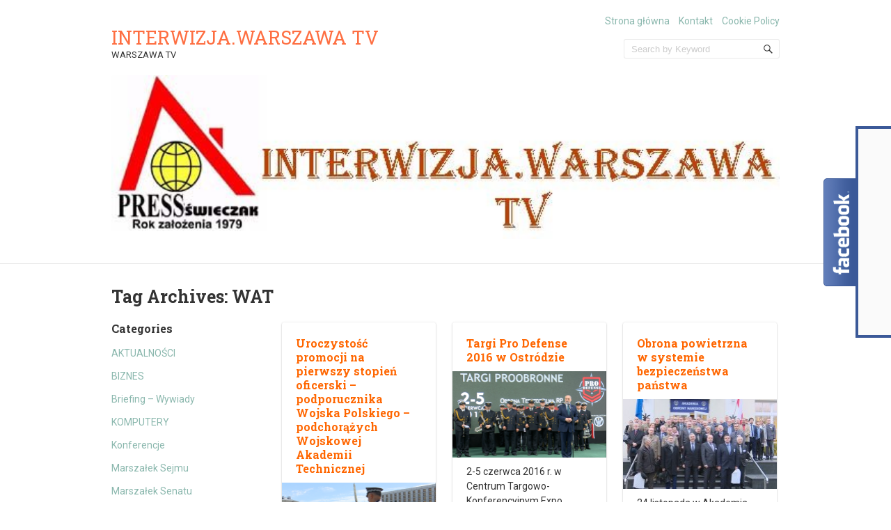

--- FILE ---
content_type: text/html; charset=UTF-8
request_url: http://press.warszawa.pl/tag/wat/
body_size: 26582
content:
<!doctype html>
<!--[if IE 6 ]>
<html lang="pl-PL"
	prefix="og: https://ogp.me/ns#"  class="no-js ie6"> <![endif]-->
<!--[if IE 7 ]>
<html lang="pl-PL"
	prefix="og: https://ogp.me/ns#"  class="no-js ie7"> <![endif]-->
<!--[if IE 8 ]>
<html lang="pl-PL"
	prefix="og: https://ogp.me/ns#"  class="no-js ie8"> <![endif]-->
<!--[if IE 9 ]>
<html lang="pl-PL"
	prefix="og: https://ogp.me/ns#"  class="no-js ie9"> <![endif]-->
<!--[if (gt IE 9)|!(IE)]><!-->
<html lang="pl-PL"
	prefix="og: https://ogp.me/ns#"  class="no-js"> <!--<![endif]-->
<head>
    <!-- Charset -->
    <meta charset="UTF-8">
    <!-- Mobile Specific Metas  -->
    <meta name="viewport" content="initial-scale=1.0, maximum-scale=1.0, user-scalable=0"/>
	    <!-- Pingback Url -->
    <link rel="pingback" href="http://press.warszawa.pl/xmlrpc.php">
	
		<!-- All in One SEO 4.1.4.5 -->
		<meta name="robots" content="max-image-preview:large" />
		<link rel="canonical" href="http://press.warszawa.pl/tag/wat/" />
		<script type="application/ld+json" class="aioseo-schema">
			{"@context":"https:\/\/schema.org","@graph":[{"@type":"WebSite","@id":"http:\/\/press.warszawa.pl\/#website","url":"http:\/\/press.warszawa.pl\/","name":"INTERWIZJA.WARSZAWA TV","description":"WARSZAWA TV","inLanguage":"pl-PL","publisher":{"@id":"http:\/\/press.warszawa.pl\/#organization"}},{"@type":"Organization","@id":"http:\/\/press.warszawa.pl\/#organization","name":"INTERWIZJA.WARSZAWA TV","url":"http:\/\/press.warszawa.pl\/"},{"@type":"BreadcrumbList","@id":"http:\/\/press.warszawa.pl\/tag\/wat\/#breadcrumblist","itemListElement":[{"@type":"ListItem","@id":"http:\/\/press.warszawa.pl\/#listItem","position":1,"item":{"@type":"WebPage","@id":"http:\/\/press.warszawa.pl\/","name":"Home","description":"WARSZAWA TV","url":"http:\/\/press.warszawa.pl\/"},"nextItem":"http:\/\/press.warszawa.pl\/tag\/wat\/#listItem"},{"@type":"ListItem","@id":"http:\/\/press.warszawa.pl\/tag\/wat\/#listItem","position":2,"item":{"@type":"WebPage","@id":"http:\/\/press.warszawa.pl\/tag\/wat\/","name":"WAT","url":"http:\/\/press.warszawa.pl\/tag\/wat\/"},"previousItem":"http:\/\/press.warszawa.pl\/#listItem"}]},{"@type":"CollectionPage","@id":"http:\/\/press.warszawa.pl\/tag\/wat\/#collectionpage","url":"http:\/\/press.warszawa.pl\/tag\/wat\/","name":"WAT | INTERWIZJA.WARSZAWA TV","inLanguage":"pl-PL","isPartOf":{"@id":"http:\/\/press.warszawa.pl\/#website"},"breadcrumb":{"@id":"http:\/\/press.warszawa.pl\/tag\/wat\/#breadcrumblist"}}]}
		</script>
		<!-- All in One SEO -->


	<!-- This site is optimized with the Yoast SEO plugin v17.5 - https://yoast.com/wordpress/plugins/seo/ -->
	<title>WAT | INTERWIZJA.WARSZAWA TV</title>
	<link rel="canonical" href="http://press.warszawa.pl/tag/wat/" />
	<meta property="og:locale" content="pl_PL" />
	<meta property="og:type" content="article" />
	<meta property="og:title" content="Archiwa: WAT - INTERWIZJA.WARSZAWA TV" />
	<meta property="og:url" content="http://press.warszawa.pl/tag/wat/" />
	<meta property="og:site_name" content="INTERWIZJA.WARSZAWA TV" />
	<meta name="twitter:card" content="summary" />
	<script type="application/ld+json" class="yoast-schema-graph">{"@context":"https://schema.org","@graph":[{"@type":"WebSite","@id":"https://press.warszawa.pl/#website","url":"https://press.warszawa.pl/","name":"INTERWIZJA.WARSZAWA TV","description":"WARSZAWA TV","potentialAction":[{"@type":"SearchAction","target":{"@type":"EntryPoint","urlTemplate":"https://press.warszawa.pl/?s={search_term_string}"},"query-input":"required name=search_term_string"}],"inLanguage":"pl-PL"},{"@type":"CollectionPage","@id":"http://press.warszawa.pl/tag/wat/#webpage","url":"http://press.warszawa.pl/tag/wat/","name":"Archiwa: WAT - INTERWIZJA.WARSZAWA TV","isPartOf":{"@id":"https://press.warszawa.pl/#website"},"breadcrumb":{"@id":"http://press.warszawa.pl/tag/wat/#breadcrumb"},"inLanguage":"pl-PL","potentialAction":[{"@type":"ReadAction","target":["http://press.warszawa.pl/tag/wat/"]}]},{"@type":"BreadcrumbList","@id":"http://press.warszawa.pl/tag/wat/#breadcrumb","itemListElement":[{"@type":"ListItem","position":1,"name":"Strona g\u0142\u00f3wna","item":"https://press.warszawa.pl/"},{"@type":"ListItem","position":2,"name":"WAT"}]}]}</script>
	<!-- / Yoast SEO plugin. -->


<link rel='dns-prefetch' href='//platform-api.sharethis.com' />
<link rel='dns-prefetch' href='//fonts.googleapis.com' />
<link rel='dns-prefetch' href='//s.w.org' />
<link rel="alternate" type="application/rss+xml" title="INTERWIZJA.WARSZAWA TV &raquo; Kanał z wpisami" href="http://press.warszawa.pl/feed/" />
<link rel="alternate" type="application/rss+xml" title="INTERWIZJA.WARSZAWA TV &raquo; Kanał z komentarzami" href="http://press.warszawa.pl/comments/feed/" />
<link rel="alternate" type="application/rss+xml" title="INTERWIZJA.WARSZAWA TV &raquo; Kanał z wpisami otagowanymi jako WAT" href="http://press.warszawa.pl/tag/wat/feed/" />
		<script type="text/javascript">
			window._wpemojiSettings = {"baseUrl":"https:\/\/s.w.org\/images\/core\/emoji\/13.1.0\/72x72\/","ext":".png","svgUrl":"https:\/\/s.w.org\/images\/core\/emoji\/13.1.0\/svg\/","svgExt":".svg","source":{"concatemoji":"http:\/\/press.warszawa.pl\/wp-includes\/js\/wp-emoji-release.min.js?ver=73c77d5648cf01df272413a09f8ec851"}};
			!function(e,a,t){var n,r,o,i=a.createElement("canvas"),p=i.getContext&&i.getContext("2d");function s(e,t){var a=String.fromCharCode;p.clearRect(0,0,i.width,i.height),p.fillText(a.apply(this,e),0,0);e=i.toDataURL();return p.clearRect(0,0,i.width,i.height),p.fillText(a.apply(this,t),0,0),e===i.toDataURL()}function c(e){var t=a.createElement("script");t.src=e,t.defer=t.type="text/javascript",a.getElementsByTagName("head")[0].appendChild(t)}for(o=Array("flag","emoji"),t.supports={everything:!0,everythingExceptFlag:!0},r=0;r<o.length;r++)t.supports[o[r]]=function(e){if(!p||!p.fillText)return!1;switch(p.textBaseline="top",p.font="600 32px Arial",e){case"flag":return s([127987,65039,8205,9895,65039],[127987,65039,8203,9895,65039])?!1:!s([55356,56826,55356,56819],[55356,56826,8203,55356,56819])&&!s([55356,57332,56128,56423,56128,56418,56128,56421,56128,56430,56128,56423,56128,56447],[55356,57332,8203,56128,56423,8203,56128,56418,8203,56128,56421,8203,56128,56430,8203,56128,56423,8203,56128,56447]);case"emoji":return!s([10084,65039,8205,55357,56613],[10084,65039,8203,55357,56613])}return!1}(o[r]),t.supports.everything=t.supports.everything&&t.supports[o[r]],"flag"!==o[r]&&(t.supports.everythingExceptFlag=t.supports.everythingExceptFlag&&t.supports[o[r]]);t.supports.everythingExceptFlag=t.supports.everythingExceptFlag&&!t.supports.flag,t.DOMReady=!1,t.readyCallback=function(){t.DOMReady=!0},t.supports.everything||(n=function(){t.readyCallback()},a.addEventListener?(a.addEventListener("DOMContentLoaded",n,!1),e.addEventListener("load",n,!1)):(e.attachEvent("onload",n),a.attachEvent("onreadystatechange",function(){"complete"===a.readyState&&t.readyCallback()})),(n=t.source||{}).concatemoji?c(n.concatemoji):n.wpemoji&&n.twemoji&&(c(n.twemoji),c(n.wpemoji)))}(window,document,window._wpemojiSettings);
		</script>
		<style type="text/css">
img.wp-smiley,
img.emoji {
	display: inline !important;
	border: none !important;
	box-shadow: none !important;
	height: 1em !important;
	width: 1em !important;
	margin: 0 .07em !important;
	vertical-align: -0.1em !important;
	background: none !important;
	padding: 0 !important;
}
</style>
	<link rel='stylesheet' id='wp-block-library-css'  href='http://press.warszawa.pl/wp-includes/css/dist/block-library/style.min.css?ver=73c77d5648cf01df272413a09f8ec851' type='text/css' media='all' />
<link rel='stylesheet' id='spiffycal-styles-css'  href='http://press.warszawa.pl/wp-content/plugins/spiffy-calendar/styles/default.css?ver=1619633190' type='text/css' media='all' />
<style id='spiffycal-styles-inline-css' type='text/css'>
/* Default styles for Spiffy Calendar */

.calnk {
	padding-bottom: 5px;
}
.calnk a:hover {
	background-position:0 0;
	text-decoration:none;		
	color:#000000;
	border-bottom:1px dotted #ccc;
}
.calnk a:visited {
	text-decoration:none;
	color:#000000;
	border-bottom:1px dotted #ccc;
}
.calnk a {
	text-decoration:none; 
	color:#000000; 
	border-bottom:1px dotted #ccc;
}
.calnk a div { 
	display:none; 
	margin-left:10px;
}
.calnk a:hover div {
	color:#333333; 
	background:#F6F79B; 
	display:block;
	/*position:absolute; */
	margin-top:1px; 
	padding:5px; 
	width:150px; 
	z-index:100;
	line-height:1.2em;
	box-shadow:2px 2px 2px #c0c0c0;
}
.calnk a:hover div.popup {
	position:absolute;
}
.calnk a:hover div div {
	box-shadow:none;
}
.calnk-icon {
	max-width: 76px;
	display: block;
	padding: 0;
	margin-top: 3px;
}
.calnk div img {
	max-width: 140px;
	display: block;
	padding: 0;
	margin: 3px auto;
}

.calendar-table {
	border:0 !important;
	width:100% !important;
	border-collapse:separate !important;
	border-spacing:2px !important;
}
.calendar-table .calnk-icon {
	margin: 0 auto;
}
.calendar-heading {
	height:25px;
	text-align:center;
	border:1px solid #D6DED5;
	background-color:#E4EBE3;
}
.calendar-next, .calendar-prev {
	width:25%;
	text-align:center;
	font-size:.9em;
}
.calendar-next a, .calendar-prev a {
	text-decoration:none;
}
.calendar-month {
	width:50%;
	text-align:center;
	font-weight:bold;
}
.normal-day-heading {
	text-align:center;
	width:25px;
	height:25px;
	font-size:0.8em;
	border:1px solid #DFE6DE;
	background-color:#EBF2EA;
}
.weekend-heading {
	text-align:center;
	width:25px;
	height:25px;
	font-size:0.8em;
	border:1px solid #DFE6DE;
	background-color:#EBF2EA;
	color:#FF0000;
}
.day-with-date {
	vertical-align:text-top;
	text-align:left;
	width:60px;
	height:60px;
	border:1px solid #DFE6DE;
}
.no-events {
}
.day-without-date {
	width:60px;
	height:60px;
	border:1px solid #E9F0E8;
}
div.weekend {
	color:#FF0000;
}
.current-day {
	vertical-align:text-top;
	text-align:left;
	width:60px;
	height:60px;
	border:1px solid #BFBFBF;
	background-color:#E4EBE3;
}
div.event {
	font-size:0.75em;
}
.kjo-link {
	font-size:0.75em;
	text-align:center;
}
.calendar-date-switcher {
	height:25px;
	text-align:center;
	border:1px solid #D6DED5;
	background-color:#E4EBE3;
}
.calendar-date-switcher form {
	margin:2px;
}
.calendar-date-switcher input {
	border:1px #D6DED5 solid;
	margin:0;
}
.calendar-date-switcher select {
	border:1px #D6DED5 solid;
	margin:0;
}
.calnk a:hover div div.event-title {
	padding:0;
	text-align:center;
	font-weight:bold;
	font-size:1.2em;
	margin-left:0px;
}
.calnk a:hover div div.event-title-break {
	width:96%;
	text-align:center;
	height:1px;
	margin-top:5px;
	margin-right:2%;
	padding:0;
	background-color:#000000;
	margin-left:0px;
}
.calnk a:hover div div.event-content-break {
	width:96%;
	text-align:center;
	height:1px;
	margin-top:5px;
	margin-right:2%;
	padding:0;
	background-color:#000000;
	margin-left:0px;
}
.page-upcoming-events {
	font-size:80%;
}
.page-todays-events {
	font-size:80%;
}
.calendar-table table, .calendar-table tbody, .calendar-table tr, .calendar-table td {
	margin:0 !important;
	padding:0 !important;
}
table.calendar-table {
	margin-bottom:5px !important;
}
.cat-key {
	width:100%;
	margin-top:30px;
	padding:5px;
	border:0 !important;
}
.cal-separate {
	border:0 !important;
	margin-top:10px;
}
table.cat-key {
	margin-top:5px !important;
	border:1px solid #DFE6DE !important;
	border-collapse:separate !important;
	border-spacing:4px !important;
	margin-left:2px !important;
	width:99.5% !important;
	margin-bottom:5px !important;
}
.cat-key td {
	border:0 !important;
}
</style>
<link rel='stylesheet' id='aam-fb-stick-box-custome-style-css'  href='http://press.warszawa.pl/wp-content/plugins/aam-facebook-stick-box/css/aam-fb-stick.css?ver=73c77d5648cf01df272413a09f8ec851' type='text/css' media='all' />
<link rel='stylesheet' id='contact-form-7-css'  href='http://press.warszawa.pl/wp-content/plugins/contact-form-7/includes/css/styles.css?ver=5.5.2' type='text/css' media='all' />
<link crossorigin="anonymous" rel='stylesheet' id='sampression-fonts-css'  href='//fonts.googleapis.com/css?family=Roboto+Slab:400,700|Roboto:400,400italic,700,700italic' type='text/css' media='all' />
<link rel='stylesheet' id='genericons-css'  href='http://press.warszawa.pl/wp-content/themes/sampression-lite/genericons/genericons.css?ver=73c77d5648cf01df272413a09f8ec851' type='text/css' media='screen' />
<link rel='stylesheet' id='sampression-style-css'  href='http://press.warszawa.pl/wp-content/themes/sampression-lite/style.css?ver=1.4' type='text/css' media='all' />
<link rel='stylesheet' id='colorbox-css'  href='http://press.warszawa.pl/wp-content/plugins/smart-youtube//themes/theme1/colorbox.css?ver=73c77d5648cf01df272413a09f8ec851' type='text/css' media='all' />
<link rel='stylesheet' id='easymedia_styles-css'  href='http://press.warszawa.pl/wp-content/plugins/easy-media-gallery/css/frontend.css?ver=73c77d5648cf01df272413a09f8ec851' type='text/css' media='all' />
<script type='text/javascript' src='http://press.warszawa.pl/wp-includes/js/jquery/jquery.min.js?ver=3.6.0' id='jquery-core-js'></script>
<script type='text/javascript' src='http://press.warszawa.pl/wp-includes/js/jquery/jquery-migrate.min.js?ver=3.3.2' id='jquery-migrate-js'></script>
<script type='text/javascript' src='http://press.warszawa.pl/wp-content/plugins/aam-facebook-stick-box/js/aam-fb-stick-ready.js?ver=73c77d5648cf01df272413a09f8ec851' id='aam-fb-stick-box-ready-js-js'></script>
<script type='text/javascript' src='//platform-api.sharethis.com/js/sharethis.js#product=ga&#038;property=5ee1498f8234e400126c2843' id='googleanalytics-platform-sharethis-js'></script>
<link rel="https://api.w.org/" href="http://press.warszawa.pl/wp-json/" /><link rel="alternate" type="application/json" href="http://press.warszawa.pl/wp-json/wp/v2/tags/751" /><link rel="EditURI" type="application/rsd+xml" title="RSD" href="http://press.warszawa.pl/xmlrpc.php?rsd" />
<link rel="wlwmanifest" type="application/wlwmanifest+xml" href="http://press.warszawa.pl/wp-includes/wlwmanifest.xml" /> 

<script type="text/javascript" src="http://press.warszawa.pl/wp-content/plugins/flash-video-player/swfobject.js"></script>
<style type="text/css">.recentcomments a{display:inline !important;padding:0 !important;margin:0 !important;}</style><link rel="stylesheet" type="text/css" media="screen,projection" href="http://press.warszawa.pl/wp-content/plugins/easy-media-gallery/css/styles/mediabox/Light.css" />

<!-- Easy Media Gallery Lite START (version 1.3.167)-->       
    
    <script type="text/javascript">
	/*<![CDATA[*/
	/* Easy Media Gallery */
    jQuery(document).ready(function($) {	
		var add = "easymedia";
jQuery('.da-thumbs a[rel!="easymedia"]').attr('rel', function (i, old) {
    return old ? old + ' ' + add : add; });		
    });
    /*]]>*/</script>

    <!--[if lt IE 9]>
<script src="http://press.warszawa.pl/wp-content/plugins/easy-media-gallery/includes/js/func/html5.js" type="text/javascript"></script>
<![endif]-->  


<!-- Easy Media Gallery Lite  END  -->   
    
	<style type="text/css">.broken_link, a.broken_link {
	text-decoration: line-through;
}</style>        <style type="text/css">
            #content-wrapper {
            background-color: #ffffff;            }
        </style>
		<!-- There is no amphtml version available for this URL. --><meta data-pso-pv="1.2.1" data-pso-pt="archive" data-pso-th="1ef47575ab1ea35c2412a03e55406d0c"><script async src="//pagead2.googlesyndication.com/pagead/js/adsbygoogle.js"></script><script pagespeed_no_defer="" data-pso-version="20170403_083938">window.dynamicgoogletags={config:[]};dynamicgoogletags.config=["ca-pub-1292321233418329",[[]],[[[[null,[[20,20]],null,34,1,1]],[[["BODY",0,null,[]],["10px","10px",1],1,[4],null,0,null,null,2],[["ARTICLE",0,null,[],1],["10px","10px",0],0,[0],null,0],[["ARTICLE",0,null,[],2],["10px","10px",0],0,[0],null,0],[["ARTICLE",0,null,[],-1],["10px","10px",0],3,[0],null,0,null,null,9],[["ARTICLE",1,null,[],1],["10px","10px",0],0,[0],null,0],[["ARTICLE",1,null,[],2],["10px","10px",0],0,[0],null,0],[["ARTICLE",1,null,[],-1],["10px","10px",0],3,[0],null,0,null,null,9],[["ARTICLE",2,null,[],1],["10px","10px",0],0,[0],null,0],[["ARTICLE",2,null,[],2],["10px","10px",0],0,[0],null,0],[["ARTICLE",2,null,[],-1],["10px","10px",0],3,[0],null,0,null,null,9],[["ARTICLE",0,null,[],3],["10px","10px",0],0,[0],null,0],[["ARTICLE",1,null,[],3],["10px","10px",0],0,[0],null,0],[["ARTICLE",2,null,[],3],["10px","10px",0],0,[0],null,0]],["3781528891","5258262090","6734995294","8211728490","9688461698"],["ARTICLE",null,null,[]],"20170214_040801"]],"WordPressArchive","9638089295",null,0.01,null,[null,1494928535565],0.01,1,null,null,"http://press.warszawa.pl"];(function(){var h=this,aa=function(a){var b=typeof a;if("object"==b)if(a){if(a instanceof Array)return"array";if(a instanceof Object)return b;var c=Object.prototype.toString.call(a);if("[object Window]"==c)return"object";if("[object Array]"==c||"number"==typeof a.length&&"undefined"!=typeof a.splice&&"undefined"!=typeof a.propertyIsEnumerable&&!a.propertyIsEnumerable("splice"))return"array";if("[object Function]"==c||"undefined"!=typeof a.call&&"undefined"!=typeof a.propertyIsEnumerable&&!a.propertyIsEnumerable("call"))return"function"}else return"null";
else if("function"==b&&"undefined"==typeof a.call)return"object";return b},p=function(a){return"number"==typeof a},ba=function(a,b){var c=Array.prototype.slice.call(arguments,1);return function(){var b=c.slice();b.push.apply(b,arguments);return a.apply(this,b)}},r=function(a,b){function c(){}c.prototype=b.prototype;a.Ra=b.prototype;a.prototype=new c;a.prototype.constructor=a;a.Ta=function(a,c,f){for(var d=Array(arguments.length-2),e=2;e<arguments.length;e++)d[e-2]=arguments[e];return b.prototype[c].apply(a,
d)}};var ca=String.prototype.trim?function(a){return a.trim()}:function(a){return a.replace(/^[\s\xa0]+|[\s\xa0]+$/g,"")},da=function(a,b){return a<b?-1:a>b?1:0},ea=function(a){return String(a).replace(/\-([a-z])/g,function(a,c){return c.toUpperCase()})};var fa=Array.prototype.forEach?function(a,b,c){Array.prototype.forEach.call(a,b,c)}:function(a,b,c){for(var d=a.length,e="string"==typeof a?a.split(""):a,f=0;f<d;f++)f in e&&b.call(c,e[f],f,a)};var ga=function(a){ga[" "](a);return a};ga[" "]=function(){};var ia=function(a,b){var c=ha;Object.prototype.hasOwnProperty.call(c,a)||(c[a]=b(a))};var t;a:{var ja=h.navigator;if(ja){var ka=ja.userAgent;if(ka){t=ka;break a}}t=""}var v=function(a){return-1!=t.indexOf(a)};var la=v("Opera"),w=v("Trident")||v("MSIE"),ma=v("Edge"),na=v("Gecko")&&!(-1!=t.toLowerCase().indexOf("webkit")&&!v("Edge"))&&!(v("Trident")||v("MSIE"))&&!v("Edge"),oa=-1!=t.toLowerCase().indexOf("webkit")&&!v("Edge"),pa=function(){var a=h.document;return a?a.documentMode:void 0},qa;
a:{var ra="",sa=function(){var a=t;if(na)return/rv\:([^\);]+)(\)|;)/.exec(a);if(ma)return/Edge\/([\d\.]+)/.exec(a);if(w)return/\b(?:MSIE|rv)[: ]([^\);]+)(\)|;)/.exec(a);if(oa)return/WebKit\/(\S+)/.exec(a);if(la)return/(?:Version)[ \/]?(\S+)/.exec(a)}();sa&&(ra=sa?sa[1]:"");if(w){var ta=pa();if(null!=ta&&ta>parseFloat(ra)){qa=String(ta);break a}}qa=ra}
var ua=qa,ha={},va=function(a){ia(a,function(){for(var b=0,c=ca(String(ua)).split("."),d=ca(String(a)).split("."),e=Math.max(c.length,d.length),f=0;0==b&&f<e;f++){var g=c[f]||"",k=d[f]||"";do{g=/(\d*)(\D*)(.*)/.exec(g)||["","","",""];k=/(\d*)(\D*)(.*)/.exec(k)||["","","",""];if(0==g[0].length&&0==k[0].length)break;b=da(0==g[1].length?0:parseInt(g[1],10),0==k[1].length?0:parseInt(k[1],10))||da(0==g[2].length,0==k[2].length)||da(g[2],k[2]);g=g[3];k=k[3]}while(0==b)}return 0<=b})},wa;var xa=h.document;
wa=xa&&w?pa()||("CSS1Compat"==xa.compatMode?parseInt(ua,10):5):void 0;var x=function(){},ya="function"==typeof Uint8Array,z=function(a,b,c){a.a=null;b||(b=[]);a.Va=void 0;a.M=-1;a.l=b;a:{if(a.l.length){b=a.l.length-1;var d=a.l[b];if(d&&"object"==typeof d&&"array"!=aa(d)&&!(ya&&d instanceof Uint8Array)){a.R=b-a.M;a.G=d;break a}}a.R=Number.MAX_VALUE}a.Ua={};if(c)for(b=0;b<c.length;b++)d=c[b],d<a.R?(d+=a.M,a.l[d]=a.l[d]||y):a.G[d]=a.G[d]||y},y=[],A=function(a,b){if(b<a.R){b+=a.M;var c=a.l[b];return c===y?a.l[b]=[]:c}c=a.G[b];return c===y?a.G[b]=[]:c},Aa=function(a){a=
A(za,a);return null==a?a:+a},B=function(a,b,c){b<a.R?a.l[b+a.M]=c:a.G[b]=c},C=function(a,b,c){a.a||(a.a={});if(!a.a[c]){var d=A(a,c);d&&(a.a[c]=new b(d))}return a.a[c]},D=function(a,b,c){a.a||(a.a={});if(!a.a[c]){for(var d=A(a,c),e=[],f=0;f<d.length;f++)e[f]=new b(d[f]);a.a[c]=e}b=a.a[c];b==y&&(b=a.a[c]=[]);return b},Ba=function(a,b,c){a.a||(a.a={});c=c||[];for(var d=[],e=0;e<c.length;e++)d[e]=E(c[e]);a.a[b]=c;B(a,b,d)},Ca=function(a){if(a.a)for(var b in a.a){var c=a.a[b];if("array"==aa(c))for(var d=
0;d<c.length;d++)c[d]&&E(c[d]);else c&&E(c)}},E=function(a){Ca(a);return a.l};x.prototype.toString=function(){Ca(this);return this.l.toString()};var Da=function(a){var b;if("array"==aa(a)){for(var c=Array(a.length),d=0;d<a.length;d++)null!=(b=a[d])&&(c[d]="object"==typeof b?Da(b):b);return c}if(ya&&a instanceof Uint8Array)return new Uint8Array(a);c={};for(d in a)null!=(b=a[d])&&(c[d]="object"==typeof b?Da(b):b);return c};var Ea=function(a,b){this.events=[];this.Ga=b||h;var c=null;b&&(b.google_js_reporting_queue=b.google_js_reporting_queue||[],this.events=b.google_js_reporting_queue,c=b.google_measure_js_timing);this.ia=null!=c?c:Math.random()<a};Ea.prototype.disable=function(){fa(this.events,this.ya,this);this.events.length=0;this.ia=!1};Ea.prototype.ya=function(a){var b=this.Ga.performance;a&&b&&b.clearMarks&&(b.clearMarks("goog_"+a.uniqueId+"_start"),b.clearMarks("goog_"+a.uniqueId+"_end"))};var Fa=function(){var a=!1;try{var b=Object.defineProperty({},"passive",{get:function(){a=!0}});h.addEventListener("test",null,b)}catch(c){}return a}();var Ha=function(){var a=Ga;try{var b;if(b=!!a&&null!=a.location.href)a:{try{ga(a.foo);b=!0;break a}catch(c){}b=!1}return b}catch(c){return!1}},Ia=function(a,b){for(var c in a)Object.prototype.hasOwnProperty.call(a,c)&&b.call(void 0,a[c],c,a)};var Ja=function(a,b,c,d,e){this.la=c||4E3;this.H=a||"&";this.wa=b||",$";this.T=void 0!==d?d:"trn";this.Sa=e||null;this.va=!1;this.V={};this.Ja=0;this.L=[]},Ma=function(a,b,c,d){b=b+"//"+c+d;var e=Ka(a)-d.length-0;if(0>e)return"";a.L.sort(function(a,b){return a-b});d=null;c="";for(var f=0;f<a.L.length;f++)for(var g=a.L[f],k=a.V[g],m=0;m<k.length;m++){if(!e){d=null==d?g:d;break}var l=La(k[m],a.H,a.wa);if(l){l=c+l;if(e>=l.length){e-=l.length;b+=l;c=a.H;break}else a.va&&(c=e,l[c-1]==a.H&&--c,b+=l.substr(0,
c),c=a.H,e=0);d=null==d?g:d}}f="";a.T&&null!=d&&(f=c+a.T+"="+(a.Sa||d));return b+f+""},Ka=function(a){if(!a.T)return a.la;var b=1,c;for(c in a.V)b=c.length>b?c.length:b;return a.la-a.T.length-b-a.H.length-1},La=function(a,b,c,d,e){var f=[];Ia(a,function(a,k){(a=Na(a,b,c,d,e))&&f.push(k+"="+a)});return f.join(b)},Na=function(a,b,c,d,e){if(null==a)return"";b=b||"&";c=c||",$";"string"==typeof c&&(c=c.split(""));if(a instanceof Array){if(d=d||0,d<c.length){for(var f=[],g=0;g<a.length;g++)f.push(Na(a[g],
b,c,d+1,e));return f.join(c[d])}}else if("object"==typeof a)return e=e||0,2>e?encodeURIComponent(La(a,b,c,d,e+1)):"...";return encodeURIComponent(String(a))};var Ra=function(a,b,c,d){var e=Pa;if((c?e.Pa:Math.random())<(d||e.za))try{var f;b instanceof Ja?f=b:(f=new Ja,Ia(b,function(a,b){var c=f,d=c.Ja++,e={};e[b]=a;a=[e];c.L.push(d);c.V[d]=a}));var g=Ma(f,e.Ma,e.Ba,e.La+a+"&");g&&Qa(g)}catch(k){}},Qa=function(a){h.google_image_requests||(h.google_image_requests=[]);var b=h.document.createElement("img");b.src=a;h.google_image_requests.push(b)};var Sa;if(!(Sa=!na&&!w)){var Ta;if(Ta=w)Ta=9<=Number(wa);Sa=Ta}Sa||na&&va("1.9.1");w&&va("9");var F=function(a,b,c,d){this.top=a;this.right=b;this.bottom=c;this.left=d};F.prototype.floor=function(){this.top=Math.floor(this.top);this.right=Math.floor(this.right);this.bottom=Math.floor(this.bottom);this.left=Math.floor(this.left);return this};var Ua=document,Va=window;var Wa=!!window.google_async_iframe_id,Ga=Wa&&window.parent||window;var Pa,G;if(Wa&&!Ha()){var Xa="."+Ua.domain;try{for(;2<Xa.split(".").length&&!Ha();)Ua.domain=Xa=Xa.substr(Xa.indexOf(".")+1),Ga=window.parent}catch(a){}Ha()||(Ga=window)}G=Ga;var Ya=new Ea(1,G);Pa=new function(){this.Ma="http:"===Va.location.protocol?"http:":"https:";this.Ba="pagead2.googlesyndication.com";this.La="/pagead/gen_204?id=";this.za=.01;this.Pa=Math.random()};
if("complete"==G.document.readyState)G.google_measure_js_timing||Ya.disable();else if(Ya.ia){var Za=function(){G.google_measure_js_timing||Ya.disable()};G.addEventListener?G.addEventListener("load",Za,Fa?void 0:!1):G.attachEvent&&G.attachEvent("onload",Za)};var H=function(a){this.na={};this.na.c=a;this.o=[];this.u=null;this.v=[];this.ea=0};H.prototype.g=function(a){for(var b=0;b<this.o.length;b++)if(this.o[b]==a)return this;this.o.push(a);return this};var $a=function(a,b){a.u=a.u?a.u:b;return a};H.prototype.C=function(a){for(var b=0;b<this.v.length;b++)if(this.v[b]==a)return this;this.v.push(a);return this};
H.prototype.getData=function(a){var b=this.na,c={},d;for(d in b)c[d]=b[d];0<this.ea&&(c.t=this.ea);c.err=this.o.join();c.warn=this.v.join();if(this.u){c.excp_n=this.u.name;c.excp_m=this.u.message&&this.u.message.substring(0,512);if(b=this.u.stack){d=this.u.stack;try{-1==d.indexOf("")&&(d="\n"+d);for(var e;d!=e;)e=d,d=d.replace(/((https?:\/..*\/)[^\/:]*:\d+(?:.|\n)*)\2/,"$1");b=d.replace(/\n */g,"\n")}catch(f){b=""}}c.excp_s=b}c.w=0<a.innerWidth?a.innerWidth:null;c.h=0<a.innerHeight?a.innerHeight:
null;return c};var bb=function(a,b){ab(a,a.Ea,a.X,b)},ab=function(a,b,c,d){var e=d.u;d=d.getData(a.K);a.Ha?(d.type=b,a.K.console.log(d),e&&a.K.console.error(e)):0<c&&(d.r=c,Ra(b,d,"jserror"!=b,c))};var I=function(a){return a.dynamicgoogletags=a.dynamicgoogletags||{}};var J=function(a){z(this,a,cb)};r(J,x);var cb=[4];J.prototype.getId=function(){return A(this,3)};var K=function(a){z(this,a,null)};r(K,x);var db=function(a){z(this,a,null)};r(db,x);var L=function(a){return C(a,J,1)},fb=function(a){z(this,a,eb)};r(fb,x);var eb=[1];fb.prototype.i=function(){return D(this,db,1)};fb.prototype.pa=function(a){Ba(this,1,a)};var M=function(a){z(this,a,gb)};r(M,x);var gb=[2];M.prototype.ka=function(){return A(this,3)};M.prototype.qa=function(a){B(this,3,a)};var hb=function(a){z(this,a,null)};r(hb,x);var N=function(a){z(this,a,ib)};r(N,x);var ib=[1,2,3];N.prototype.i=function(){return D(this,db,2)};
N.prototype.pa=function(a){Ba(this,2,a)};var O=function(a){z(this,a,jb)};r(O,x);var jb=[3];O.prototype.A=function(){return A(this,1)};O.prototype.D=function(){return C(this,fb,2)};O.prototype.O=function(){return A(this,4)};O.prototype.ka=function(){return A(this,5)};O.prototype.qa=function(a){B(this,5,a)};O.prototype.N=function(){return C(this,kb,9)};var kb=function(a){z(this,a,null)};r(kb,x);var lb=function(a){this.m=a;this.sa=[]};lb.prototype.f=function(){return 0<D(this.m,N,3).length?D(this.m,N,3)[0]:null};var mb=function(a){var b=["adsbygoogle-placeholder"];a=a.className?a.className.split(/\s+/):[];for(var c={},d=0;d<a.length;++d)c[a[d]]=!0;for(d=0;d<b.length;++d)if(!c[b[d]])return!1;return!0};var nb=function(a,b){for(var c=0;c<b.length;c++){var d=b[c],e=ea(d.Wa);a[e]=d.value}},qb=function(a,b){var c=ob;b.setAttribute("data-adsbygoogle-status","reserved");b={element:b};(c=c&&c.Na)&&(b.params=c);pb(a).push(b)},pb=function(a){return a.adsbygoogle=a.adsbygoogle||[]};var rb=function(a,b){if(!a)return!1;a=b.getComputedStyle?b.getComputedStyle(a,null):a.currentStyle;if(!a)return!1;a=a.cssFloat||a.styleFloat;return"left"==a||"right"==a},sb=function(a){for(a=a.previousSibling;a&&1!=a.nodeType;)a=a.previousSibling;return a?a:null},tb=function(a){return!!a.nextSibling||!!a.parentNode&&tb(a.parentNode)};var ub=function(a,b){var c=a.length;if(null!=c)for(var d=0;d<c;d++)b.call(void 0,a[d],d)};var vb=function(a,b,c,d){this.ma=a;this.$=b;this.aa=c;this.P=d};vb.prototype.query=function(a){var b=[];try{b=a.querySelectorAll(this.ma)}catch(f){}if(!b.length)return[];a=b;b=a.length;if(0<b){for(var c=Array(b),d=0;d<b;d++)c[d]=a[d];a=c}else a=[];a=wb(this,a);p(this.$)&&(b=this.$,0>b&&(b+=a.length),a=0<=b&&b<a.length?[a[b]]:[]);if(p(this.aa)){b=[];for(c=0;c<a.length;c++){var d=xb(a[c]),e=this.aa;0>e&&(e+=d.length);0<=e&&e<d.length&&b.push(d[e])}a=b}return a};
vb.prototype.toString=function(){return JSON.stringify({nativeQuery:this.ma,occurrenceIndex:this.$,paragraphIndex:this.aa,ignoreMode:this.P})};
var wb=function(a,b){if(null==a.P)return b;switch(a.P){case 1:return b.slice(1);case 2:return b.slice(0,b.length-1);case 3:return b.slice(1,b.length-1);case 0:return b;default:throw Error("Unknown ignore mode: "+a.P);}},xb=function(a){var b=[];ub(a.getElementsByTagName("p"),function(a){100<=yb(a)&&b.push(a)});return b},yb=function(a){if(3==a.nodeType)return a.length;if(1!=a.nodeType||"SCRIPT"==a.tagName)return 0;var b=0;ub(a.childNodes,function(a){b+=yb(a)});return b},zb=function(a){return 0==a.length||
isNaN(a[0])?a:"\\"+(30+parseInt(a[0],10))+" "+a.substring(1)};var Ab=function(a,b){var c=0,d=A(a,6);if(void 0!==d)switch(d){case 0:c=1;break;case 1:c=2;break;case 2:c=3}var d=null,e=A(a,7);if(A(a,1)||a.getId()||0<A(a,4).length){var f=a.getId(),g=A(a,1),e=A(a,4),d=A(a,2);a=A(a,5);var k="";g&&(k+=g);f&&(k+="#"+zb(f));if(e)for(f=0;f<e.length;f++)k+="."+zb(e[f]);d=(e=k)?new vb(e,d,a,c):null}else e&&(d=new vb(e,A(a,2),A(a,5),c));return d?d.query(b):[]},Bb=function(a,b){if(a==b)return!0;if(!a||!b||A(a,1)!=A(b,1)||A(a,2)!=A(b,2)||a.getId()!=b.getId()||A(a,7)!=A(b,
7)||A(a,5)!=A(b,5)||A(a,6)!=A(b,6))return!1;a=A(a,4);b=A(b,4);if(a||b)if(a&&b&&a.length==b.length)for(var c=0;c<a.length;c++){if(a[c]!=b[c])return!1}else return!1;return!0};var Cb=function(a){a=a.document;return("CSS1Compat"==a.compatMode?a.documentElement:a.body)||{}},Db=function(a){return void 0===a.pageYOffset?(a.document.documentElement||a.document.body.parentNode||a.document.body).scrollTop:a.pageYOffset};var Eb=function(a,b){b=L(b);if(!b)return null;a=Ab(b,a);return 0<a.length?a[0]:null},Gb=function(a,b){b=Fb(a,b,!0);return p(b)&&!(b<=Cb(a).clientHeight)},Hb=function(a,b){return a.body?b-a.body.getBoundingClientRect().top:b},Fb=function(a,b,c){if(!c||!p(A(b,8))){var d=Eb(a.document,b);if(d){var e=null!=C(b,K,2)?A(C(b,K,2),3):void 0;c=a.document.createElement("div");c.className="googlepublisherpluginad";var f=c.style;f.textAlign="center";f.width="100%";f.height="0px";f.clear=e?"both":"none";Ib(c,d,
A(b,3));d=c.getBoundingClientRect().top+Db(a);c.parentNode.removeChild(c);B(b,8,d)}}b=A(b,8);return p(b)?b-Db(a):null},Jb={0:0,1:1,2:2,3:3},Kb={0:"auto",1:"horizontal",2:"vertical",3:"rectangle"},Lb=function(a,b){a.sort(function(a,d){a=Fb(b,a,!0);a=p(a)?a:Number.POSITIVE_INFINITY;d=Fb(b,d,!0);d=p(d)?d:Number.POSITIVE_INFINITY;return a-d})},Ib=function(a,b,c){switch(Jb[c]){case 0:b.parentNode&&b.parentNode.insertBefore(a,b);break;case 3:if(c=b.parentNode){var d=b.nextSibling;if(d&&d.parentNode!=c)for(;d&&
8==d.nodeType;)d=d.nextSibling;c.insertBefore(a,d)}break;case 1:b.insertBefore(a,b.firstChild);break;case 2:b.appendChild(a)}if(1!=b.nodeType?0:"INS"==b.tagName&&mb(b))b.style.display="block"};var ob=new function(){this.ha="googlepublisherpluginad";this.Na={google_tag_origin:"pso"}},P=function(a){this.b=a;this.j=[];this.da=0;this.o=[];this.v=[];this.Y=null;this.oa=!1},Mb=function(a,b){a=C(a.f(),J,4);if(!(a&&b&&A(b,1)==A(a,1)&&b.getId()==a.getId()&&p(A(b,2))&&p(A(b,5))))return!1;a=A(a,4);b=A(b,4);if(a.length!=b.length)return!1;for(var c=0;c<a.length;++c)if(b[c]!=a[c])return!1;return!0},Nb=function(a){var b=p(void 0)?void 0:20,c=a.f(),d=c.i(),e=C(c,J,4);if(!(a.oa||0>=b)&&e&&0!=Ab(e,a.b.document).length){a.oa=
!0;for(var c=[],f=0;f<d.length;++f){var g=d[f],k=L(g);if(Mb(a,k)){var m=A(k,2),k=A(k,5);null!=m&&null!=k&&0<=m&&0<=k&&(!c[m]||A(L(c[m]),5)<k)&&(c[m]=g)}}k=0;d=Ab(e,a.b.document);for(m=0;m<c.length&&k<b;++m){var e=k,f=a,l=d[m],g=c[m],k=b-k,u=f.f().i(),q=0;if(l&&g){l=xb(l).length;switch(A(L(g),6)){case 0:case 1:--l;break;case 2:l-=2}for(var n=A(L(g),5)+1;n<l&&q<k;++n){var Oa=new g.constructor(Da(E(g))),Hc=L(Oa);B(Hc,5,n);u.push(Oa);q++}}q&&f.f().pa(u);k=e+q}}};
P.prototype.g=function(a){for(var b=0;b<this.o.length;++b)if(this.o[b]==a)return;this.o.push(a)};P.prototype.C=function(a){for(var b=0;b<this.v.length;++b)if(this.v[b]==a)return;this.v.push(a)};
var Ob=function(a,b,c){var d=Jb[A(b,3)],e=Eb(a.b.document,b);if(e){var f=L(b)?A(L(b),2):void 0,g;a:{g=a.b;if(null!=f)switch(d){case 0:g=rb(sb(e),g);break a;case 3:g=rb(e,g);break a;case 2:f=e.lastChild;g=rb(f?1==f.nodeType?f:sb(f):null,g);break a}g=!1}if(!g&&(c||2!=d||tb(e))&&(c=1==d||2==d?e:e.parentNode,!c||(1!=c.nodeType?0:"INS"==c.tagName&&mb(c))||!(0>=c.offsetWidth)))a:if(A(b,7))a.C(8);else{b:if(A(b,5))c=A(b,5);else{if(c=Q(a).f())if(c=A(c,3),a.da<c.length){c=c[a.da++];break b}a.g(4);c=null}if(null!=
c){B(b,7,!0);d=[];(g=a.O())&&d.push(g);g=Q(a).sa;for(f=0;f<g.length;++f)d.push(g[f]);p(A(b,9))&&d.push("pso-lv-"+A(b,9));var k=a.b.document;g=a.A();var f=A(b,6),f=null!=f?Kb[f]:f,m=C(b,K,2),l={};m&&(l.ra=A(m,1),l.ga=A(m,2),l.xa=!!A(m,3));var m=c,u=ob,q=k.createElement("div"),n=q.style;n.textAlign="center";n.width="100%";n.height="auto";n.clear=l.xa?"both":"none";l.Ka&&nb(n,l.Ka);k=k.createElement("ins");n=k.style;n.display="block";n.margin="auto";n.backgroundColor="transparent";l.ra&&(n.marginTop=
l.ra);l.ga&&(n.marginBottom=l.ga);l.ta&&nb(n,l.ta);q.appendChild(k);k.setAttribute("data-ad-format",f?f:"auto");if(f=u&&u.ha)q.className=f;k.className="adsbygoogle";k.setAttribute("data-ad-client",g);m&&k.setAttribute("data-ad-slot",m);d.length&&k.setAttribute("data-ad-channel",d.join("+"));Ib(q,e,A(b,3));try{qb(a.b,k)}catch(Oa){A(b,5)!=c&&a.da--;B(b,7,!1);a.C(6);q&&q.parentNode&&q.parentNode.removeChild(q);break a}a.j.push(q)}}}},Pb=function(a,b){for(var c=Number.POSITIVE_INFINITY,d=0;d<a.j.length;++d)var e=
a.j[d].getBoundingClientRect().top,f=a.j[d].getBoundingClientRect().bottom,c=Math.min(c,b<e?e-b:f<b?b-f:0);return c},Q=function(a){a=I(a.b).ps||null;if(!a)throw Error("No placementState");return a},Qb=function(a,b){var c=Q(a).m;if(!c||!c.A())return a.g(5),!1;c=D(c,N,3)[0];return c?A(c,3).length<b?(a.g(4),a.g(5),!1):!0:(a.g(5),!1)};P.prototype.A=function(){return Q(this).m.A()||""};P.prototype.O=function(){return Q(this).m.O()||void 0};P.prototype.D=function(){return Q(this).m.D()||new fb};
P.prototype.f=function(){var a=Q(this).f();if(!a)throw Error("No mConfig");return a};var Rb=function(a){a=A(a.f(),6);return null!=a&&0<a};var Sb=function(){this.I=this.J=this.ba=null};var R=function(a){P.call(this,a)};r(R,P);R.prototype.apply=function(a){var b;(b=Q(this).m)&&b.A()&&b.D()?b=!0:(this.g(5),b=!1);if(b){b=this.D().i();for(var c=0;c<b.length;c++){var d=b[c];A(d,7)||Ob(this,d,a)}}};R.prototype.B=function(){return(0==this.D().i().length||0<this.j.length)&&0==this.o.length};var Tb=function(a){P.call(this,a);if(Qb(this,0)){a=this.D().i();for(var b=this.f().i(),c=0;c<a.length;c++){var d=a[c],e;a:{e=d;var f=b;if(e&&L(e))for(var g=0;g<f.length;g++){var k=f[g];if(A(e,3)==A(k,3)&&Bb(L(e),L(k))){e=k;break a}}e=null}e&&C(e,K,2)&&(e=C(e,K,2),d.a||(d.a={}),f=e?E(e):e,d.a[2]=e,B(d,2,f))}}};r(Tb,R);var Vb=function(a,b){var c=void 0===b.pageXOffset?(b.document.documentElement||b.document.body.parentNode||b.document.body).scrollLeft:b.pageXOffset,d=Db(b);if(a.getBoundingClientRect)return a=a.getBoundingClientRect(),Ub(a)?new F(a.top+d,a.right+c,a.bottom+d,a.left+c):new F(0,0,0,0);b=b.document.createRange();b.selectNodeContents(a);return b.collapsed?new F(0,0,0,0):b.getBoundingClientRect?(a=b.getBoundingClientRect(),Ub(a)?new F(a.top+d,a.right+c,a.bottom+d,a.left+c):new F(0,0,0,0)):new F(0,0,0,
0)},Ub=function(a){return!!a&&p(a.top)&&!isNaN(a.top)&&p(a.right)&&!isNaN(a.right)&&p(a.bottom)&&!isNaN(a.bottom)&&p(a.left)&&!isNaN(a.left)};var $b=function(a){this.K=a;this.Fa=Wb(a);this.ua=S("ins.adsbygoogle",a);this.fa=Xb(a);this.Oa=S("[__lsu_res=reserved]",a);this.U=[];a=Yb(this);for(var b=0;b<a.length;b++)this.U.push(new Zb(a[b]))},Wb=function(a){var b=a.googletag;if(!b||"function"!=typeof b.pubads)return S("div[id^=div-gpt-ad]",a);var c=[];try{for(var d=b.pubads().getSlots(),b=0;b<d.length;b++){var e=d[b].getSlotElementId(),f=a.document.getElementById(e);null!=f&&c.push(f)}}catch(g){Ra("ladd_evt",{ok:0,err:g.toString()},!0,.1)}return c},
Xb=function(a){return S("iframe[id^=aswift_],iframe[id^=google_ads_frame]",a)},S=function(a,b){return Array.prototype.slice.call(b.document.querySelectorAll(a))},Yb=function(a){return[].concat(a.Fa,a.ua,a.fa,a.Oa)},Zb=function(a){this.Ca=a;this.W=null};var T=function(a){P.call(this,a)};r(T,P);T.prototype.apply=function(){};T.prototype.B=function(){var a;if(Rb(this)){a=this.b;var b=Wb(a);a=0<[].concat(b,S("ins.adsbygoogle",a),Xb(a),S("[__lsu_res=reserved]",a)).length}else a=!0;return a};var ac=function(a){P.call(this,a);this.F=null};r(ac,P);
ac.prototype.apply=function(a){if(a&&Qb(this,2)){Nb(this);a=Cb(this.b).clientHeight||640;null==this.F&&(this.F=new $b(this.b));var b=this.F.fa.length;if(!(5<=b)){var b=Math.min(2,5-b),c=this.f().i();Lb(c,this.b);for(var d=0;d<c.length&&this.j.length<b;++d){var e=c[d];if(Gb(this.b,e)){var f=Fb(this.b,e,!0);if(void 0!==f){var g;a:{g=this.F;for(var k=a,m=f,l=0;l<g.U.length;l++){var u=m,q=k,n;n=g.U[l];n.W||(n.W=Vb(n.Ca,g.K));n=n.W;if(n.top-q<u&&u<n.bottom+q){g=!0;break a}}g=!1}g||Pb(this,f)<a||Ob(this,
e,!0)}}}0==this.j.length&&this.C(1)}}};ac.prototype.B=function(){return Rb(this)?0<Yb(this.F).length:!0};var bc=function(a){P.call(this,a);this.Z=!1};r(bc,T);
bc.prototype.apply=function(a){if(a&&!this.Z){var b;a:{var c=this.b.document;b=c.body;if(a&&b){a=this.A();var d=ob,e=c.createElement("div");e.style.display="block";if(d=d&&d.ha)e.className=d;c=c.createElement("ins");c.className="adsbygoogle";c.setAttribute("data-ad-client",a);c.setAttribute("data-reactive-ad-format","1");c.style.display="none";e.appendChild(c);Ib(e,b,2);try{qb(this.b,c)}catch(f){this.C(6);e&&e.parentNode&&e.parentNode.removeChild(e);b=5;break a}this.j.push(e);b=0}else b=4}this.Z=
0==b}};bc.prototype.B=function(){return this.Z&&T.prototype.B.call(this)};var cc=function(a){P.call(this,a);a=Cb(a).clientHeight;this.Aa=.1*a;this.Ia=.75*a};r(cc,P);
cc.prototype.apply=function(a){if(Qb(this,3)&&!this.B()){Nb(this);var b=this.f().i();Lb(b,this.b);var c;c=this.Aa;var d;d=document;d=d.querySelectorAll?d.querySelectorAll("header,#header,#masthead,.header,.site-header"):[];for(var e=d.length,f=0<e?d[0]:null,g=1;g<e;g++)d[g].getBoundingClientRect().top<f.getBoundingClientRect().top&&(f=d[g]);(d=f)&&(d=d.getBoundingClientRect())&&d.top!=d.bottom&&d.left!=d.right&&(c=Math.min(c,Hb(document,d.bottom)));for(d=0;d<b.length&&3>this.j.length;d++){e=b[d];
var f=c,g=this.b.document,k=Fb(this.b,e,!1);!p(k)||Hb(g,k)<f?f=!1:(f=Pb(this,k),f=this.Ia<f);f&&(f=Gb(this.b,e),g=A(e,6)||0,f&&0==g&&B(e,6,3),!f&&a||Ob(this,e,a))}}};cc.prototype.B=function(){return 3==this.j.length};var U={};U[16]=R;U[17]=R;U[19]=T;U[29]=ac;U[33]=T;U[30]=bc;U[28]=cc;U[34]=cc;U[32]=Tb;U[1]=R;U[8]=T;U[11]=R;var dc=[19,29,33,30,16,32,17,34],ec=[16,19,33,30,17,1,6,8,11];var fc=function(a,b){a=a.google_ad_modifications=a.google_ad_modifications||{};(a.ad_channels=a.ad_channels||[]).push(b)};var gc=function(a){return 0>a||99<a?null:10>a?"0"+a:""+a};var hc=function(a,b){a=a.google_ad_modifications=a.google_ad_modifications||{};a=a.loeids=a.loeids||[];for(var c=0;c<b.length;c++)a.push(b[c])};var ic=function(a,b,c){this.ja=a;this.Da=c?c:new kb};ic.prototype.N=function(){return this.Da||new kb};var jc=function(a){if(!p(a))return!1;for(var b=0;b<dc.length;++b)if(a==dc[b])return!1;return!0},oc=function(){var a=V,b=kc,c=lc,d=b.f();if(!d)return mc(16);var e=null,f;a:{var g=D(d,M,1);for(f=0;f<g.length;++f){for(var k=!0,m=0;m<ec.length;++m)A(g[f],4)==ec[m]&&(k=!1);if(k){g=[];0==d.i().length&&g.push("PsoInvalidVariant");0==A(d,3).length&&g.push("PsoNoAdSlotCodes");f=g;break a}}f=[]}g=c.ja;if(0==f.length)a:{e=D(d,M,1);if(p(g))for(f=0;f<e.length;f++)if(k=e[f],U[A(k,4)])for(var m=D(k,hb,2),l=0;l<
m.length;l++){var u=m[l],q=A(u,1),u=A(u,2);if(p(q)&&p(u)&&g>=q&&g<=u){e=k;break a}}e=null}else for(k=0;k<f.length;++k)b.sa.push(f[k]);if(!e){f=D(d,M,1);e={};for(k=0;k<f.length;k++)e[A(f[k],4)]=!0;f=null;e[19]||e[8]?f=19:e[16]||e[1]?f=16:0<d.i().length&&0<A(d,3).length&&e[34]&&(f=34);null!=f?(e=new M,B(e,6,3),B(e,4,f),16!=f&&19!=f&&e.qa("pso-ama-fallback")):e=null}(f=!e)||(!p(g)||800>g?f=!1:820>g?(hc(a,["26835111"]),f=!0):(840>g&&hc(a,["26835112"]),f=!1));if(f)return mc(16);(g=e.ka())&&fc(a,g);g=!0;
A(c.N(),2)&&(Date.now?Date.now():+new Date)<A(c.N(),2)||(fc(a,"pso-ama-exd"),g=!1);A(b.m,11)&&(fc(a,"pso-ama-stl-tmp"),g=!1);g&&fc(a,"pso-ama-elig");2==A(e,6)&&(b=A(e,1),null!=b&&hc(a,[""+b]));if(g&&(2==A(e,6)||1==A(e,6))){d=D(d,M,1);if(null===c.ja)c=[];else{b={};c=[];for(g=0;g<d.length;g++)f=nc(d[g]),null==f||b[f]||(b[f]=!0,c.push(f));b=nc(e);if(null!=b){d=[];b=gc(b);g=!1;if(b)for(f=0;f<c.length;f++)k=gc(c[f]),b==k&&(g=!0),k&&d.push("950"+b+k);g||(d=[]);c=d}else c=[]}hc(a,c)}a=new Sb;a.ba=A(e,5);
a.J=A(e,4);return a},mc=function(a){var b=new Sb;b.J=a;return b},pc=function(a){a=a.google_ad_modifications=a.google_ad_modifications||{};a.remove_ads_by_default=!0;a.ad_whitelist=[{ad_tag_origin:"pso"}];a.ad_blacklist=[];a.space_collapsing="slot"},nc=function(a){var b;switch(A(a,6)){case 1:b=A(a,4);break;case 2:b=A(a,7)}return null!=b?b:null};var qc=function(a){this.document=a};var W=function(a){H.call(this,a)};r(W,H);W.prototype.getData=function(a){var b=W.Ra.getData.call(this,a),c;a:{c=(new qc(a.document)).document.getElementsByTagName("script");for(var d=0;d<c.length;++d)if(c[d].hasAttribute("data-pso-version")){c=c[d].getAttribute("data-pso-version");break a}c=null}b.sv=c;if(d=I(a).ps||null){c=d.m;var d=d.f(),e=b.wpc;b.wpc=null!=e?e:c.A();b.su=A(c,14);b.tn=c.O();b.ev=d&&A(d,5)}if(a=I(a).ss||null)b.s=a.J,b.st=a.ba;return b};var rc=null,sc=!1,vc=function(a){var b=tc,c=uc;b.addEventListener?(a&&b.addEventListener("DOMContentLoaded",a,!1),c&&b.addEventListener("load",c,!1)):b.attachEvent&&c&&b.attachEvent("onload",c)},xc=function(a){p(rc)&&a.clearInterval&&(a.clearInterval(rc),rc=null);sc||wc(a,!1);wc(a,!0)},yc=function(a,b){try{xc(b);var c=I(b).ss||null;if(c&&c.I){var d=c.I,e=d.B(),f=d.o,g=d.v,k=d.Y,m=d.j.length;e||0!=m||f.push(6);for(var l=new W(m),c=0;c<g.length;c++)l.C(g[c]);if(e&&0==f.length&&null===k)ab(a,a.Qa,a.ca,
l);else{for(e=0;e<f.length;e++)l.g(f[e]);bb(a,$a(l,k))}}else bb(a,(new W(0)).g(2))}catch(u){bb(a,$a((new W(0)).g(1),u))}I(b).loaded=!0},wc=function(a,b){b||(sc=!0);if((a=I(a).ss||null)&&a.I){a=a.I;try{a.apply(b)}catch(c){a.g(1),null===a.Y&&(a.Y=c)}}},zc=function(){wc(window,!1)};var X=new function(a){this.Qa="pso_success";this.Ea="pso_failure";this.X=this.ca=.01;this.Ha=!1;this.K=a}(window);
try{var V=window,za,Ac=I(V).config;za=Ac?new O(Ac):null;if(!za)throw Error("No config");var Bc=Aa(10),Cc=Aa(7);X.ca=null!=Bc?Bc:X.ca;X.X=null!=Cc?Cc:X.X;var kc=new lb(za),Dc=kc;I(V).ps=Dc;var Y,lc;if(v("iPad")||v("Android")&&!v("Mobile")||v("Silk")||!(v("iPod")||v("iPhone")||v("Android")||v("IEMobile")))Y=mc(16);else{var Ec,Fc=/^#([^=]*)=(\d+)$/.exec(V.location.hash);if((Ec=Fc&&3==Fc.length&&"pso_strategy"==Fc[1]?+Fc[2]:null)&&U[Ec]){Y=mc(Ec);var Gc=V;jc(Ec)&&pc(Gc)}else{var Ic=V,Jc=kc.m.N(),Z;try{var Kc=
parseInt(Ic.localStorage.getItem("PSO_EXP0"),10);Z=isNaN(Kc)?null:Kc}catch(a){Z=null}if(null==Z){Z=Math.floor(1024*Math.random());var Lc=Z;try{Ic.localStorage.setItem("PSO_EXP0",Lc.toString())}catch(a){}}lc=new ic(Z,0,Jc);Y=oc()}if(1==Y.ba){var Mc=V;jc(Y.J)&&pc(Mc)}}if(!Y)throw Error("No strategyState created!");var Nc=Y;I(V).ss=Nc;var Oc=V,Pc=Y,Qc=Pc.J;if(p(Qc)){var Rc=U[Qc];Qc&&Rc&&(Pc.I=new Rc(Oc))}var tc=V,uc=ba(yc,X,tc),Sc=ba(xc,tc);switch(tc.document.readyState){case "complete":uc();break;case "interactive":Sc();
vc();break;default:var Tc=tc,Uc=pb(Tc);Uc.loaded||(Uc.onload=zc);rc=Tc.setInterval(zc,10);vc(Sc)}}catch(a){bb(X,$a(new W(0),a))};})();
</script>
    <style type="text/css">
            </style>
	</head>

<body class="archive tag tag-wat tag-751 custom-background top">

<a class="skip-link screen-reader-text" href="#content-wrapper">Skip to content</a>

<header id="header">
	<div class="container">
		<div class="columns five">
							<div class="logo-txt">
					<h1 class="site-title" id="site-title">
						<a href="http://press.warszawa.pl/" title="INTERWIZJA.WARSZAWA TV" rel="home">
							INTERWIZJA.WARSZAWA TV						</a>
					</h1>
											<h2 id="site-description" class="site-description">WARSZAWA TV						</h2>
									</div>
						</div>
		<div class="columns seven">
			<nav id="top-nav">
				<ul id="menu-header" class="top-menu clearfix"><li id="menu-item-49" class="menu-item menu-item-type-custom menu-item-object-custom menu-item-home menu-item-49"><a href="http://press.warszawa.pl/">Strona główna</a></li>
<li id="menu-item-50" class="menu-item menu-item-type-post_type menu-item-object-page menu-item-50"><a href="http://press.warszawa.pl/kontakt/">Kontakt</a></li>
<li id="menu-item-88" class="menu-item menu-item-type-post_type menu-item-object-page menu-item-88"><a href="http://press.warszawa.pl/cookie-policy/">Cookie Policy</a></li>
</ul>			</nav><!-- #top-nav-->
			<div id="top-nav-mobile">
			</div>
			<!-- #top-nav-mobile-->
			<div id="interaction-sec" class="clearfix">
				<ul class="sm-top">
									</ul>
				<!-- .sm-top -->
				<form method="get" class="search-form clearfix" action="http://press.warszawa.pl/">
	<label class="hidden">Search for:</label>
	<input type="text" value="" name="s" class="search-field text-field" placeholder="Search by Keyword"/>
	<button type="submit" class="search-submit"><span
				class="screen-reader-text"></span>
	</button>
</form>
			</div>
			<!-- #interaction-sec -->
		</div>
					<a href="http://press.warszawa.pl/">
				<img src="http://press.warszawa.pl/wp-content/uploads/2018/03/cropped-INTERWIZJA-TV-655x160-z-logiem.jpg" class="header-image" width="655" height="160" alt=""/>
			</a>
			</div>
</header>
<!-- #header -->
<div id="content-wrapper">
	<div class="container">

	<section id="content" class="clearfix">
		
			<header class="page-header columns twelve">
				<h2 class="page-title quick-note">
					Tag Archives: <span>WAT</span>				</h2>

							</header>
			<!-- .page-header -->

			<div id="post-listing" class="clearfix">
				<!-- Corner Stamp: It will always remaing to the right top of the page -->
				<section class="corner-stamp post columns four item">
					<header><h3>Categories</h3></header>
					<div class="entry">
						<ul class="categories">
								<li class="cat-item cat-item-4"><a href="http://press.warszawa.pl/category/aktualnosci/">AKTUALNOŚCI</a>
</li>
	<li class="cat-item cat-item-6"><a href="http://press.warszawa.pl/category/biznes/">BIZNES</a>
</li>
	<li class="cat-item cat-item-906"><a href="http://press.warszawa.pl/category/briefing-wywiady/">Briefing &#8211; Wywiady</a>
</li>
	<li class="cat-item cat-item-1"><a href="http://press.warszawa.pl/category/komputery/">KOMPUTERY</a>
</li>
	<li class="cat-item cat-item-10"><a href="http://press.warszawa.pl/category/konferencje/">Konferencje</a>
</li>
	<li class="cat-item cat-item-3010"><a href="http://press.warszawa.pl/category/marszalek-sejmu/">Marszałek Sejmu</a>
</li>
	<li class="cat-item cat-item-3009"><a href="http://press.warszawa.pl/category/marszalek-senatu/">Marszałek Senatu</a>
</li>
	<li class="cat-item cat-item-3266"><a href="http://press.warszawa.pl/category/medyczne/">medyczne</a>
</li>
	<li class="cat-item cat-item-5324"><a href="http://press.warszawa.pl/category/minister-sprawiedliwosci/">Minister Sprawiedliwości</a>
</li>
	<li class="cat-item cat-item-1266"><a href="http://press.warszawa.pl/category/wydarzenia-z-prezes-rady-ministrow/">press</a>
</li>
	<li class="cat-item cat-item-5"><a href="http://press.warszawa.pl/category/sport/">SPORT</a>
</li>
	<li class="cat-item cat-item-7"><a href="http://press.warszawa.pl/category/styl/">STYL</a>
</li>
	<li class="cat-item cat-item-19"><a href="http://press.warszawa.pl/category/wydarzenia/">Wydarzenia</a>
</li>
	<li class="cat-item cat-item-1472"><a href="http://press.warszawa.pl/category/wydarzenia-medyczne/">Wydarzenia medyczne</a>
</li>
	<li class="cat-item cat-item-436"><a href="http://press.warszawa.pl/category/wydarzenia-sejmowe/">Wydarzenia sejmowe</a>
<ul class='children'>
	<li class="cat-item cat-item-1451"><a href="http://press.warszawa.pl/category/wydarzenia-sejmowe/wydarzenie-w-sejmie/">Wydarzenie w sejmie</a>
	<ul class='children'>
	<li class="cat-item cat-item-1452"><a href="http://press.warszawa.pl/category/wydarzenia-sejmowe/wydarzenie-w-sejmie/sala-kolumnowa/">sala kolumnowa</a>
</li>
	</ul>
</li>
</ul>
</li>
	<li class="cat-item cat-item-904"><a href="http://press.warszawa.pl/category/wydarzenia-w-senacie/">Wydarzenia w senacie</a>
</li>
	<li class="cat-item cat-item-2258"><a href="http://press.warszawa.pl/category/wydarzenia-wojskowe/">wydarzenia wojskowe</a>
</li>
	<li class="cat-item cat-item-2411"><a href="http://press.warszawa.pl/category/wydarzenia-z-minister-gospodarki/">Wydarzenia z Minister Gospodarki</a>
</li>
	<li class="cat-item cat-item-2412"><a href="http://press.warszawa.pl/category/wydarzenia-z-ministrem-gospodarki/">Wydarzenia z Ministrem Gospodarki</a>
</li>
	<li class="cat-item cat-item-1268"><a href="http://press.warszawa.pl/category/wydarzenia-z-prezes-rady-ministrow-aktualnosci/">wydarzenia z prezes rady ministrow</a>
</li>
	<li class="cat-item cat-item-761"><a href="http://press.warszawa.pl/category/wydarzenia-z-prezydentem/">Wydarzenia z Prezydentem</a>
</li>
	<li class="cat-item cat-item-1407"><a href="http://press.warszawa.pl/category/wydarzenie-na-stadionie-legii/">Wydarzenie na Stadionie Legii</a>
</li>
	<li class="cat-item cat-item-1223"><a href="http://press.warszawa.pl/category/wydarzenie-na-stadionie-narodowym/">Wydarzenie na Stadionie Narodowym</a>
</li>
	<li class="cat-item cat-item-3008"><a href="http://press.warszawa.pl/category/wydarzenie-z-marszalkiem-sejmu/">Wydarzenie z Marszałkiem Sejmu</a>
</li>
	<li class="cat-item cat-item-3007"><a href="http://press.warszawa.pl/category/wydarzenie-z-marszalkiem-senatu/">Wydarzenie z Marszałkiem Senatu</a>
</li>
	<li class="cat-item cat-item-3976"><a href="http://press.warszawa.pl/category/zyczenia-swiateczne/">Życzenia świąteczne</a>
</li>
						</ul>
					</div>

					<header><h3>Archive</h3></header>
					<div class="entry">
						<ul class="categories archives">
								<li><a href='http://press.warszawa.pl/2021/07/'>lipiec 2021</a></li>
	<li><a href='http://press.warszawa.pl/2021/06/'>czerwiec 2021</a></li>
	<li><a href='http://press.warszawa.pl/2021/05/'>maj 2021</a></li>
	<li><a href='http://press.warszawa.pl/2021/04/'>kwiecień 2021</a></li>
	<li><a href='http://press.warszawa.pl/2021/03/'>marzec 2021</a></li>
	<li><a href='http://press.warszawa.pl/2021/02/'>luty 2021</a></li>
	<li><a href='http://press.warszawa.pl/2021/01/'>styczeń 2021</a></li>
	<li><a href='http://press.warszawa.pl/2020/12/'>grudzień 2020</a></li>
	<li><a href='http://press.warszawa.pl/2020/11/'>listopad 2020</a></li>
	<li><a href='http://press.warszawa.pl/2020/10/'>październik 2020</a></li>
	<li><a href='http://press.warszawa.pl/2020/09/'>wrzesień 2020</a></li>
	<li><a href='http://press.warszawa.pl/2020/08/'>sierpień 2020</a></li>
	<li><a href='http://press.warszawa.pl/2020/07/'>lipiec 2020</a></li>
	<li><a href='http://press.warszawa.pl/2020/06/'>czerwiec 2020</a></li>
	<li><a href='http://press.warszawa.pl/2020/05/'>maj 2020</a></li>
	<li><a href='http://press.warszawa.pl/2020/04/'>kwiecień 2020</a></li>
	<li><a href='http://press.warszawa.pl/2020/03/'>marzec 2020</a></li>
	<li><a href='http://press.warszawa.pl/2020/02/'>luty 2020</a></li>
	<li><a href='http://press.warszawa.pl/2020/01/'>styczeń 2020</a></li>
	<li><a href='http://press.warszawa.pl/2019/12/'>grudzień 2019</a></li>
	<li><a href='http://press.warszawa.pl/2019/11/'>listopad 2019</a></li>
	<li><a href='http://press.warszawa.pl/2019/10/'>październik 2019</a></li>
	<li><a href='http://press.warszawa.pl/2019/09/'>wrzesień 2019</a></li>
	<li><a href='http://press.warszawa.pl/2019/08/'>sierpień 2019</a></li>
	<li><a href='http://press.warszawa.pl/2019/07/'>lipiec 2019</a></li>
	<li><a href='http://press.warszawa.pl/2019/06/'>czerwiec 2019</a></li>
	<li><a href='http://press.warszawa.pl/2019/05/'>maj 2019</a></li>
	<li><a href='http://press.warszawa.pl/2019/04/'>kwiecień 2019</a></li>
	<li><a href='http://press.warszawa.pl/2019/03/'>marzec 2019</a></li>
	<li><a href='http://press.warszawa.pl/2019/02/'>luty 2019</a></li>
	<li><a href='http://press.warszawa.pl/2019/01/'>styczeń 2019</a></li>
	<li><a href='http://press.warszawa.pl/2018/12/'>grudzień 2018</a></li>
	<li><a href='http://press.warszawa.pl/2018/11/'>listopad 2018</a></li>
	<li><a href='http://press.warszawa.pl/2018/10/'>październik 2018</a></li>
	<li><a href='http://press.warszawa.pl/2018/09/'>wrzesień 2018</a></li>
	<li><a href='http://press.warszawa.pl/2018/08/'>sierpień 2018</a></li>
	<li><a href='http://press.warszawa.pl/2018/07/'>lipiec 2018</a></li>
	<li><a href='http://press.warszawa.pl/2018/06/'>czerwiec 2018</a></li>
	<li><a href='http://press.warszawa.pl/2018/05/'>maj 2018</a></li>
	<li><a href='http://press.warszawa.pl/2018/04/'>kwiecień 2018</a></li>
	<li><a href='http://press.warszawa.pl/2018/03/'>marzec 2018</a></li>
	<li><a href='http://press.warszawa.pl/2018/02/'>luty 2018</a></li>
	<li><a href='http://press.warszawa.pl/2018/01/'>styczeń 2018</a></li>
	<li><a href='http://press.warszawa.pl/2017/12/'>grudzień 2017</a></li>
	<li><a href='http://press.warszawa.pl/2017/11/'>listopad 2017</a></li>
	<li><a href='http://press.warszawa.pl/2017/10/'>październik 2017</a></li>
	<li><a href='http://press.warszawa.pl/2017/09/'>wrzesień 2017</a></li>
	<li><a href='http://press.warszawa.pl/2017/08/'>sierpień 2017</a></li>
	<li><a href='http://press.warszawa.pl/2017/07/'>lipiec 2017</a></li>
	<li><a href='http://press.warszawa.pl/2017/06/'>czerwiec 2017</a></li>
	<li><a href='http://press.warszawa.pl/2017/05/'>maj 2017</a></li>
	<li><a href='http://press.warszawa.pl/2017/04/'>kwiecień 2017</a></li>
	<li><a href='http://press.warszawa.pl/2017/03/'>marzec 2017</a></li>
	<li><a href='http://press.warszawa.pl/2017/02/'>luty 2017</a></li>
	<li><a href='http://press.warszawa.pl/2017/01/'>styczeń 2017</a></li>
	<li><a href='http://press.warszawa.pl/2016/12/'>grudzień 2016</a></li>
	<li><a href='http://press.warszawa.pl/2016/11/'>listopad 2016</a></li>
	<li><a href='http://press.warszawa.pl/2016/10/'>październik 2016</a></li>
	<li><a href='http://press.warszawa.pl/2016/09/'>wrzesień 2016</a></li>
	<li><a href='http://press.warszawa.pl/2016/08/'>sierpień 2016</a></li>
	<li><a href='http://press.warszawa.pl/2016/07/'>lipiec 2016</a></li>
	<li><a href='http://press.warszawa.pl/2016/06/'>czerwiec 2016</a></li>
	<li><a href='http://press.warszawa.pl/2016/05/'>maj 2016</a></li>
	<li><a href='http://press.warszawa.pl/2016/04/'>kwiecień 2016</a></li>
	<li><a href='http://press.warszawa.pl/2016/03/'>marzec 2016</a></li>
	<li><a href='http://press.warszawa.pl/2016/02/'>luty 2016</a></li>
	<li><a href='http://press.warszawa.pl/2016/01/'>styczeń 2016</a></li>
	<li><a href='http://press.warszawa.pl/2015/12/'>grudzień 2015</a></li>
	<li><a href='http://press.warszawa.pl/2015/11/'>listopad 2015</a></li>
	<li><a href='http://press.warszawa.pl/2015/10/'>październik 2015</a></li>
	<li><a href='http://press.warszawa.pl/2015/09/'>wrzesień 2015</a></li>
	<li><a href='http://press.warszawa.pl/2015/08/'>sierpień 2015</a></li>
	<li><a href='http://press.warszawa.pl/2015/07/'>lipiec 2015</a></li>
	<li><a href='http://press.warszawa.pl/2015/06/'>czerwiec 2015</a></li>
	<li><a href='http://press.warszawa.pl/2015/05/'>maj 2015</a></li>
	<li><a href='http://press.warszawa.pl/2015/04/'>kwiecień 2015</a></li>
	<li><a href='http://press.warszawa.pl/2015/03/'>marzec 2015</a></li>
	<li><a href='http://press.warszawa.pl/2015/02/'>luty 2015</a></li>
	<li><a href='http://press.warszawa.pl/2015/01/'>styczeń 2015</a></li>
	<li><a href='http://press.warszawa.pl/2014/12/'>grudzień 2014</a></li>
	<li><a href='http://press.warszawa.pl/2014/11/'>listopad 2014</a></li>
	<li><a href='http://press.warszawa.pl/2014/10/'>październik 2014</a></li>
	<li><a href='http://press.warszawa.pl/2014/09/'>wrzesień 2014</a></li>
	<li><a href='http://press.warszawa.pl/2014/08/'>sierpień 2014</a></li>
	<li><a href='http://press.warszawa.pl/2014/07/'>lipiec 2014</a></li>
	<li><a href='http://press.warszawa.pl/2014/06/'>czerwiec 2014</a></li>
	<li><a href='http://press.warszawa.pl/2014/05/'>maj 2014</a></li>
	<li><a href='http://press.warszawa.pl/2014/04/'>kwiecień 2014</a></li>
	<li><a href='http://press.warszawa.pl/2014/03/'>marzec 2014</a></li>
	<li><a href='http://press.warszawa.pl/2014/02/'>luty 2014</a></li>
						</ul>
					</div>
				</section>
				<!-- .corner-stamp -->

				
<article id="post-39664"
		 class="post three columns item aktualnosci three" data-category='["all", "aktualnosci"]'>

	<h3 class="post-title">
		<a href="http://press.warszawa.pl/uroczystosc-promocji-pierwszy-stopien-oficerski-podporucznika-wojska-polskiego-podchorazych-wojskowej-akademii-technicznej/" title="Uroczystość promocji na pierwszy stopień oficerski – podporucznika Wojska Polskiego – podchorążych Wojskowej Akademii Technicznej"
		   rel="bookmark">Uroczystość promocji na pierwszy stopień oficerski – podporucznika Wojska Polskiego – podchorążych Wojskowej Akademii Technicznej		</a>
	</h3>

			<div class="featured-img" style="height: 124px;">
			<a href="http://press.warszawa.pl/uroczystosc-promocji-pierwszy-stopien-oficerski-podporucznika-wojska-polskiego-podchorazych-wojskowej-akademii-technicznej/" title="Uroczystość promocji na pierwszy stopień oficerski – podporucznika Wojska Polskiego – podchorążych Wojskowej Akademii Technicznej">
				<img width="220" height="124" src="http://press.warszawa.pl/wp-content/uploads/2016/08/DSC4444-220x124.png" class="attachment-featured-thumbnail size-featured-thumbnail wp-post-image" alt="" loading="lazy" srcset="http://press.warszawa.pl/wp-content/uploads/2016/08/DSC4444-220x124.png 220w, http://press.warszawa.pl/wp-content/uploads/2016/08/DSC4444-300x169.png 300w, http://press.warszawa.pl/wp-content/uploads/2016/08/DSC4444.png 1366w" sizes="(max-width: 220px) 100vw, 220px" />			</a>
		</div>
		<!-- .featured-img -->
		<div class="entry clearfix">
		<p>5 sierpnia br. na placu Marszałka Józefa Piłsudskiego w Warszawie I zastępca szefa Sztabu Generalnego gen. dyw. Michał Sikora oraz zastępca szefa Sztabu Generalnego gen. bryg. Jan Dziedzic uroczyście promowali na pierwszy stopień oficerski – podporucznika WP. Promocję otrzymało 192<span class="ellipsis">&hellip;</span> <span class="read-more"><a href="http://press.warszawa.pl/uroczystosc-promocji-pierwszy-stopien-oficerski-podporucznika-wojska-polskiego-podchorazych-wojskowej-akademii-technicznej/">Read more &#8250;</a></span></p>
	</div>
	<!-- .entry -->

	<div class="meta clearfix">
		<time class="col posted-on genericon-day" datetime="2011-09-28"><a href="http://press.warszawa.pl/2016/08/" title="16:21" rel="bookmark">5 sierpnia, 2016</a></time> 			</div>
	<div class="meta clearfix">
		<div class="post-author genericon-user col"><a class="url fn n" href="http://press.warszawa.pl/author/press/" title="View all posts by press">press</a></div>	</div>
			<div class="meta">
			<div class="cats genericon-category"><div class="overflow-hidden cat-listing"><a href="http://press.warszawa.pl/category/aktualnosci/" rel="category tag">AKTUALNOŚCI</a></div></div>
		</div>

			<div class="meta">
			<div class="tags genericon-tag">
				<div class="overflow-hidden tag-listing"> <a href="http://press.warszawa.pl/tag/bbn/" rel="tag">BBN</a>, <a href="http://press.warszawa.pl/tag/dg-rsz/" rel="tag">DG RSZ</a>, <a href="http://press.warszawa.pl/tag/gen-bryg-andrzej-danielewski/" rel="tag">gen. bryg. Andrzej Danielewski</a>, <a href="http://press.warszawa.pl/tag/gen-bryg-jan-dziedzic/" rel="tag">gen. bryg. Jan Dziedzic</a>, <a href="http://press.warszawa.pl/tag/gen-bryg-krzysztof-zabicki/" rel="tag">gen. bryg. Krzysztof Żabicki</a>, <a href="http://press.warszawa.pl/tag/gen-bryg-slawomir-wojciechowski/" rel="tag">gen. bryg. Sławomir Wojciechowski</a>, <a href="http://press.warszawa.pl/tag/gen-dyw-michal-sikora/" rel="tag">gen. dyw. Michał Sikora</a>, <a href="http://press.warszawa.pl/tag/gen-dyw-pil-jan-sliwka/" rel="tag">gen. dyw. pil. Jan Śliwka</a>, <a href="http://press.warszawa.pl/tag/jaroslaw-brysiewicz/" rel="tag">Jarosław Brysiewicz</a>, <a href="http://press.warszawa.pl/tag/jaroslaw-rusiecki/" rel="tag">Jarosław Rusiecki</a>, <a href="http://press.warszawa.pl/tag/krm/" rel="tag">KRM</a>, <a href="http://press.warszawa.pl/tag/ks-pplk-wieslaw-zydel/" rel="tag">ks. ppłk Wiesław Żydel</a>, <a href="http://press.warszawa.pl/tag/ks-pral-kan-plk-january-watroba/" rel="tag">ks. prał. kan. płk January Wątroba</a>, <a href="http://press.warszawa.pl/tag/mon/" rel="tag">MON</a>, <a href="http://press.warszawa.pl/tag/nadbryg-ryszard-dabrowa/" rel="tag">nadbryg. Ryszard Dąbrowa</a>, <a href="http://press.warszawa.pl/tag/pierwszy-stopien-oficerski/" rel="tag">pierwszy stopień oficerski</a>, <a href="http://press.warszawa.pl/tag/plac-marszalka-jozefa-pilsudskiego/" rel="tag">plac Marszałka Józefa Piłsudskiego</a>, <a href="http://press.warszawa.pl/tag/plk-robert-glab/" rel="tag">płk Robert Głąb</a>, <a href="http://press.warszawa.pl/tag/podporucznik-wp/" rel="tag">podporucznik WP</a>, <a href="http://press.warszawa.pl/tag/prawoslawny-ordynariusz-wojskowy-je-biskup-polowy-prof-dr-hab-jerzy-pankowski/" rel="tag">Prawosławny Ordynariusz Wojskowy JE Biskup Polowy prof. dr hab. Jerzy Pańkowski</a>, <a href="http://press.warszawa.pl/tag/prof-dr-hab-wojciech-falkowski/" rel="tag">Prof. dr hab. Wojciech Fałkowski</a>, <a href="http://press.warszawa.pl/tag/prof-piotr-wolanski/" rel="tag">prof. Piotr Wolański</a>, <a href="http://press.warszawa.pl/tag/senator-anna-maria-anders/" rel="tag">senator Anna Maria Anders</a>, <a href="http://press.warszawa.pl/tag/szkola-glowna-sluzy-pozarniczej/" rel="tag">Szkoła Główna Służy Pożarniczej</a>, <a href="http://press.warszawa.pl/tag/wat/" rel="tag">WAT</a>, <a href="http://press.warszawa.pl/tag/wiceminister-wojciech-falkowski/" rel="tag">wiceminister Wojciech Fałkowski</a><br /></div>
			</div>
		</div>
	
	
</article>
<!--.post-->

<article id="post-36440"
		 class="post three columns item aktualnosci briefing-wywiady konferencje wydarzenia-wojskowe three" data-category='["all", "aktualnosci", "briefing-wywiady", "konferencje", "wydarzenia-wojskowe"]'>

	<h3 class="post-title">
		<a href="http://press.warszawa.pl/targi-pro-defense-2016-w-ostrodzie/" title="Targi Pro Defense 2016 w Ostródzie"
		   rel="bookmark">Targi Pro Defense 2016 w Ostródzie		</a>
	</h3>

			<div class="featured-img" style="height: 124px;">
			<a href="http://press.warszawa.pl/targi-pro-defense-2016-w-ostrodzie/" title="Targi Pro Defense 2016 w Ostródzie">
				<img width="220" height="124" src="http://press.warszawa.pl/wp-content/uploads/2016/06/DSC5450-220x124.png" class="attachment-featured-thumbnail size-featured-thumbnail wp-post-image" alt="" loading="lazy" srcset="http://press.warszawa.pl/wp-content/uploads/2016/06/DSC5450-220x124.png 220w, http://press.warszawa.pl/wp-content/uploads/2016/06/DSC5450-300x169.png 300w, http://press.warszawa.pl/wp-content/uploads/2016/06/DSC5450.png 1366w" sizes="(max-width: 220px) 100vw, 220px" />			</a>
		</div>
		<!-- .featured-img -->
		<div class="entry clearfix">
		<p>2-5 czerwca 2016 r. w Centrum Targowo-Konferencyjnym Expo Mazury w Ostródzie przy współudziale Ministerstwa Obrony Narodowej odbywają się targi Pro Defense 2016. Jest to pierwsze w Polsce wydarzenie łączące w sobie  targi proobronne z Kongresem Organizacji Proobronnych. Zakres tematyczny targów<span class="ellipsis">&hellip;</span> <span class="read-more"><a href="http://press.warszawa.pl/targi-pro-defense-2016-w-ostrodzie/">Read more &#8250;</a></span></p>
	</div>
	<!-- .entry -->

	<div class="meta clearfix">
		<time class="col posted-on genericon-day" datetime="2011-09-28"><a href="http://press.warszawa.pl/2016/06/" title="17:36" rel="bookmark">3 czerwca, 2016</a></time> 			</div>
	<div class="meta clearfix">
		<div class="post-author genericon-user col"><a class="url fn n" href="http://press.warszawa.pl/author/press/" title="View all posts by press">press</a></div>	</div>
			<div class="meta">
			<div class="cats genericon-category"><div class="overflow-hidden cat-listing"><a href="http://press.warszawa.pl/category/aktualnosci/" rel="category tag">AKTUALNOŚCI</a>, <a href="http://press.warszawa.pl/category/briefing-wywiady/" rel="category tag">Briefing - Wywiady</a>, <a href="http://press.warszawa.pl/category/konferencje/" rel="category tag">Konferencje</a>, <a href="http://press.warszawa.pl/category/wydarzenia-wojskowe/" rel="category tag">wydarzenia wojskowe</a></div></div>
		</div>

			<div class="meta">
			<div class="tags genericon-tag">
				<div class="overflow-hidden tag-listing"> <a href="http://press.warszawa.pl/tag/antoni-maciarewicz/" rel="tag">Antoni Maciarewicz</a>, <a href="http://press.warszawa.pl/tag/arkadiusz-siwko/" rel="tag">Arkadiusz Siwko</a>, <a href="http://press.warszawa.pl/tag/bartlomiej-misiewicz/" rel="tag">Bartłomiej Misiewicz</a>, <a href="http://press.warszawa.pl/tag/expo-mazury/" rel="tag">Expo mazury</a>, <a href="http://press.warszawa.pl/tag/gen-miroslaw-rozanski/" rel="tag">gen. Mirosław Różański</a>, <a href="http://press.warszawa.pl/tag/gen-bryg-rez-pil-dariusz-wronski/" rel="tag">gen.bryg.rez.pil. Dariusz Wroński</a>, <a href="http://press.warszawa.pl/tag/instytut-techniczny-wojsk-ladowych/" rel="tag">Instytut Techniczny Wojsk Lądowych</a>, <a href="http://press.warszawa.pl/tag/itwl/" rel="tag">ITWL</a>, <a href="http://press.warszawa.pl/tag/jezioro-sajmino/" rel="tag">Jezioro Sajmino</a>, <a href="http://press.warszawa.pl/tag/jw-formoza/" rel="tag">JW FORMOZA</a>, <a href="http://press.warszawa.pl/tag/kongres-organizacji-proobronnych/" rel="tag">Kongres Organizacji Proobronnych</a>, <a href="http://press.warszawa.pl/tag/marynarka-wojenna/" rel="tag">Marynarka wojenna</a>, <a href="http://press.warszawa.pl/tag/miroslaw-leszek-molski/" rel="tag">Mirosław Leszek Molski</a>, <a href="http://press.warszawa.pl/tag/ostroda/" rel="tag">Ostróda</a>, <a href="http://press.warszawa.pl/tag/pgz/" rel="tag">PGZ</a>, <a href="http://press.warszawa.pl/tag/piotr-oraczewski/" rel="tag">Piotr Oraczewski</a>, <a href="http://press.warszawa.pl/tag/polska-grupa-zbrojeniowa/" rel="tag">Polska Grupa Zbrojeniowa</a>, <a href="http://press.warszawa.pl/tag/prof-dr-hab-inz-ryszard-szczepanik/" rel="tag">Prof. dr hab. inż. Ryszard Szczepanik</a>, <a href="http://press.warszawa.pl/tag/sily-zrojne/" rel="tag">Sily Zrojne</a>, <a href="http://press.warszawa.pl/tag/sily-zbrojne/" rel="tag">Siły Zbrojne</a>, <a href="http://press.warszawa.pl/tag/targi-pro-defense-2016/" rel="tag">Targi Pro Defense 2016</a>, <a href="http://press.warszawa.pl/tag/wat/" rel="tag">WAT</a>, <a href="http://press.warszawa.pl/tag/wojska-ladowe/" rel="tag">Wojska lądowe</a>, <a href="http://press.warszawa.pl/tag/wojskowa-akademia-techniczna/" rel="tag">Wojskowa Akademia Techniczna</a>, <a href="http://press.warszawa.pl/tag/wojskowa-akdemia-techniczna/" rel="tag">Wojskowa Akdemia Techniczna</a>, <a href="http://press.warszawa.pl/tag/zandarmeria-wojskowa/" rel="tag">Żandarmeria Wojskowa</a><br /></div>
			</div>
		</div>
	
	
</article>
<!--.post-->

<article id="post-28830"
		 class="post three columns item aktualnosci briefing-wywiady konferencje three" data-category='["all", "aktualnosci", "briefing-wywiady", "konferencje"]'>

	<h3 class="post-title">
		<a href="http://press.warszawa.pl/obrona-powietrzna-w-systemie-bezpieczenstwa-panstwa/" title="Obrona powietrzna w systemie bezpieczeństwa państwa"
		   rel="bookmark">Obrona powietrzna w systemie bezpieczeństwa państwa		</a>
	</h3>

			<div class="featured-img" style="height: 129px;">
			<a href="http://press.warszawa.pl/obrona-powietrzna-w-systemie-bezpieczenstwa-panstwa/" title="Obrona powietrzna w systemie bezpieczeństwa państwa">
				<img width="220" height="129" src="http://press.warszawa.pl/wp-content/uploads/2015/11/DSC2487-220x129.jpg" class="attachment-featured-thumbnail size-featured-thumbnail wp-post-image" alt="" loading="lazy" srcset="http://press.warszawa.pl/wp-content/uploads/2015/11/DSC2487-220x129.jpg 220w, http://press.warszawa.pl/wp-content/uploads/2015/11/DSC2487-300x176.jpg 300w, http://press.warszawa.pl/wp-content/uploads/2015/11/DSC2487.jpg 1724w" sizes="(max-width: 220px) 100vw, 220px" />			</a>
		</div>
		<!-- .featured-img -->
		<div class="entry clearfix">
		<p>24 listopada w Akademia Obrony Narodowej w Rembertowie odbyła się ogólnopolska konferencja naukowa pt:&#8221;Obrona powietrzna w systemie bezpieczeństwa państwa&#8221;. Organizatorami konferencji byli: &#8211; Akademia Obrony Narodowej, &#8211; Polskie Lobby Przemysłowe, &#8211; Wojskowa Akademia Techniczna, &#8211; Akademia Marynarki Wojennej, &#8211; Wyższa<span class="ellipsis">&hellip;</span> <span class="read-more"><a href="http://press.warszawa.pl/obrona-powietrzna-w-systemie-bezpieczenstwa-panstwa/">Read more &#8250;</a></span></p>
	</div>
	<!-- .entry -->

	<div class="meta clearfix">
		<time class="col posted-on genericon-day" datetime="2011-09-28"><a href="http://press.warszawa.pl/2015/11/" title="12:57" rel="bookmark">26 listopada, 2015</a></time> 			</div>
	<div class="meta clearfix">
		<div class="post-author genericon-user col"><a class="url fn n" href="http://press.warszawa.pl/author/press/" title="View all posts by press">press</a></div>	</div>
			<div class="meta">
			<div class="cats genericon-category"><div class="overflow-hidden cat-listing"><a href="http://press.warszawa.pl/category/aktualnosci/" rel="category tag">AKTUALNOŚCI</a>, <a href="http://press.warszawa.pl/category/briefing-wywiady/" rel="category tag">Briefing - Wywiady</a>, <a href="http://press.warszawa.pl/category/konferencje/" rel="category tag">Konferencje</a></div></div>
		</div>

			<div class="meta">
			<div class="tags genericon-tag">
				<div class="overflow-hidden tag-listing"> <a href="http://press.warszawa.pl/tag/4cf-sp-z-o-o/" rel="tag">4CF SP Z O.O.</a>, <a href="http://press.warszawa.pl/tag/akademia-marynarki-wojennej/" rel="tag">Akademia Marynarki Wojennej</a>, <a href="http://press.warszawa.pl/tag/akademia-obrony-narodowej/" rel="tag">Akademia Obrony Narodowej</a>, <a href="http://press.warszawa.pl/tag/amw/" rel="tag">AMW</a>, <a href="http://press.warszawa.pl/tag/antoni-kurzeja/" rel="tag">Antoni KURZEJA</a>, <a href="http://press.warszawa.pl/tag/aon/" rel="tag">AON</a>, <a href="http://press.warszawa.pl/tag/dr-hab-jan-kobierski/" rel="tag">dr hab. Jan KOBIERSKI</a>, <a href="http://press.warszawa.pl/tag/gen-bryg-stefan-mordacz/" rel="tag">gen.bryg.Stefan Mordacz</a>, <a href="http://press.warszawa.pl/tag/marek-borejko/" rel="tag">Marek BOREJKO</a>, <a href="http://press.warszawa.pl/tag/mariusz-krawczak/" rel="tag">Mariusz KRAWCZAK</a>, <a href="http://press.warszawa.pl/tag/michal-jach/" rel="tag">Michał Jach</a>, <a href="http://press.warszawa.pl/tag/mjr-dr-inz-dariusz-rodzik/" rel="tag">mjr dr inż. Dariusz RODZIK</a>, <a href="http://press.warszawa.pl/tag/mjr-mgr-inz-witold-materak/" rel="tag">mjr mgr inż. Witold MATERAK</a>, <a href="http://press.warszawa.pl/tag/narodowe-centrum-studiow-strategicznych/" rel="tag">Narodowe Centrum Studiów Strategicznych</a>, <a href="http://press.warszawa.pl/tag/pgz-s-a/" rel="tag">PGZ S.A.</a>, <a href="http://press.warszawa.pl/tag/piotr-jutkiewicz/" rel="tag">Piotr Jutkiewicz</a>, <a href="http://press.warszawa.pl/tag/pit-radwar-s-a/" rel="tag">PIT-RADWAR S.A.</a>, <a href="http://press.warszawa.pl/tag/plk-dr-hab-adam-radomyski/" rel="tag">płk dr hab. Adam RADOMYSKI</a>, <a href="http://press.warszawa.pl/tag/polskie-lobby-przemyslowe/" rel="tag">Polskie Lobby Przemysłowe</a>, <a href="http://press.warszawa.pl/tag/por-mgr-inz-daniel-michalski/" rel="tag">por mgr inż. Daniel MICHALSKI</a>, <a href="http://press.warszawa.pl/tag/por-mgr-inz-witold-buzantowicz/" rel="tag">por mgr inż. Witold BUŻANTOWICZ</a>, <a href="http://press.warszawa.pl/tag/pplk-dr-inz-krzysztof-motyl/" rel="tag">ppłk dr inż. Krzysztof MOTYL</a>, <a href="http://press.warszawa.pl/tag/pplk-krzysztof-szalecki/" rel="tag">ppłk Krzysztof SZAŁECKI</a>, <a href="http://press.warszawa.pl/tag/pplk-tomasz-szwaloga/" rel="tag">ppłk Tomasz SZWAŁOGA</a>, <a href="http://press.warszawa.pl/tag/prof-nadzw-dr-hab-pawel-soroka/" rel="tag">Prof. nadzw. dr hab. Paweł Soroka</a>, <a href="http://press.warszawa.pl/tag/rembertow/" rel="tag">Rembertów</a>, <a href="http://press.warszawa.pl/tag/wat/" rel="tag">WAT</a>, <a href="http://press.warszawa.pl/tag/wojskowa-akademia-techniczna/" rel="tag">Wojskowa Akademia Techniczna</a>, <a href="http://press.warszawa.pl/tag/wyzsza-szkola-oficerska-sil-powietrznych/" rel="tag">Wyższa Szkoła Oficerska Sił Powietrznych</a>, <a href="http://press.warszawa.pl/tag/wyzsza-szkola-oficerska-wojsk-ladowych/" rel="tag">Wyższa Szkoła Oficerska Wojsk Lądowych</a>, <a href="http://press.warszawa.pl/tag/zkid-p6-sg-wp/" rel="tag">ZKiD-P6 SG WP</a><br /></div>
			</div>
		</div>
	
	
</article>
<!--.post-->

<article id="post-11694"
		 class="post three columns item aktualnosci wydarzenia three" data-category='["all", "aktualnosci", "wydarzenia"]'>

	<h3 class="post-title">
		<a href="http://press.warszawa.pl/swiateczne-spotkanie-prezydenta-rp-z-zolnierzami-wojska-polskiego/" title="Świąteczne spotkanie Prezydenta RP z żołnierzami Wojska Polskiego"
		   rel="bookmark">Świąteczne spotkanie Prezydenta RP z żołnierzami Wojska Polskiego		</a>
	</h3>

			<div class="featured-img" style="height: 123px;">
			<a href="http://press.warszawa.pl/swiateczne-spotkanie-prezydenta-rp-z-zolnierzami-wojska-polskiego/" title="Świąteczne spotkanie Prezydenta RP z żołnierzami Wojska Polskiego">
				<img width="220" height="123" src="http://press.warszawa.pl/wp-content/uploads/2014/12/DSC06317-220x123.jpg" class="attachment-featured-thumbnail size-featured-thumbnail wp-post-image" alt="" loading="lazy" srcset="http://press.warszawa.pl/wp-content/uploads/2014/12/DSC06317-220x123.jpg 220w, http://press.warszawa.pl/wp-content/uploads/2014/12/DSC06317-300x168.jpg 300w" sizes="(max-width: 220px) 100vw, 220px" />			</a>
		</div>
		<!-- .featured-img -->
		<div class="entry clearfix">
		<p>16 grudnia 2014r. w Wojskowej Akademii Technicznej Prezydent RP Bronisław Komorowski spotkał się żołnierzami Wojska Polskiego z okazji zbliżających się świąt Bożego Narodzenia. Prezydentowi podczas spotkania towarzyszył Szef BBN Stanisław Koziej. Prezydent wskazywał, że polscy żołnierze uczestniczą także w operacjach<span class="ellipsis">&hellip;</span> <span class="read-more"><a href="http://press.warszawa.pl/swiateczne-spotkanie-prezydenta-rp-z-zolnierzami-wojska-polskiego/">Read more &#8250;</a></span></p>
	</div>
	<!-- .entry -->

	<div class="meta clearfix">
		<time class="col posted-on genericon-day" datetime="2011-09-28"><a href="http://press.warszawa.pl/2014/12/" title="23:21" rel="bookmark">16 grudnia, 2014</a></time> 			</div>
	<div class="meta clearfix">
		<div class="post-author genericon-user col"><a class="url fn n" href="http://press.warszawa.pl/author/press/" title="View all posts by press">press</a></div>	</div>
			<div class="meta">
			<div class="cats genericon-category"><div class="overflow-hidden cat-listing"><a href="http://press.warszawa.pl/category/aktualnosci/" rel="category tag">AKTUALNOŚCI</a>, <a href="http://press.warszawa.pl/category/wydarzenia/" rel="category tag">Wydarzenia</a></div></div>
		</div>

			<div class="meta">
			<div class="tags genericon-tag">
				<div class="overflow-hidden tag-listing"> <a href="http://press.warszawa.pl/tag/bronislaw-komorowski/" rel="tag">Bronisław Komorowski</a>, <a href="http://press.warszawa.pl/tag/sily-zbrojne/" rel="tag">Siły Zbrojne</a>, <a href="http://press.warszawa.pl/tag/wat/" rel="tag">WAT</a>, <a href="http://press.warszawa.pl/tag/wojsko-polskie/" rel="tag">Wojsko Polskie</a>, <a href="http://press.warszawa.pl/tag/zolnierze/" rel="tag">żołnierze</a><br /></div>
			</div>
		</div>
	
	
</article>
<!--.post-->

			</div>
			<!-- #post-listing -->
					
	</section>
	<!-- #content -->
	<div class="footer-widget">
		<div class="container">
			<aside class="sidebar clearfix">
				
		<section id="recent-posts-2" class="column one-third widget widget_recent_entries">
		<h3 class="widget-title">Ostatnie wpisy</h3>
		<ul>
											<li>
					<a href="http://press.warszawa.pl/donald-tusk-z-narodem-w-gdansku/">Donald Tusk z narodem w Gdańsku</a>
									</li>
											<li>
					<a href="http://press.warszawa.pl/andrzej-duda-przekazal-marszalek-sejmu-elzbiety-witek-projekt-ustawy-odbudowy-palacu-saskiego/">Andrzej Duda przekazał marszałek Sejmu Elżbiety Witek projekt ustawy odbudowy Pałacu Saskiego</a>
									</li>
											<li>
					<a href="http://press.warszawa.pl/ogolnopolska-konferencja-pt-stan-obecny-i-przyszlosc-polskiego-przemyslu-lotniczego-i-jego-zaplecza-badawczo-rozwojowego-w-instytucie-lotnictwa-w-warszawie/">Ogólnopolska Konferencja pt. „Stan obecny i przyszłość polskiego przemysłu lotniczego i jego zaplecza badawczo-rozwojowego”   w Instytucie Lotnictwa w Warszawie</a>
									</li>
											<li>
					<a href="http://press.warszawa.pl/miedzynarodowy-festiwal-poloneza-w-polsce-2/">Międzynarodowy FESTIWAL POLONEZA w POLSCE</a>
									</li>
											<li>
					<a href="http://press.warszawa.pl/ii-edycje-trade-customs-compliance-conferenc-cz2/">II edycję Trade &#038; Customs Compliance Conferenc  cz2</a>
									</li>
					</ul>

		</section><section id="pages-2" class="column one-third widget widget_pages"><h3 class="widget-title">Strony</h3>
			<ul>
				<li class="page_item page-item-87"><a href="http://press.warszawa.pl/cookie-policy/">Cookie Policy</a></li>
<li class="page_item page-item-2"><a href="http://press.warszawa.pl/kontakt/">Kontakt</a></li>
			</ul>

			</section><section id="recent-comments-3" class="column one-third widget widget_recent_comments"><h3 class="widget-title">Najnowsze komentarze</h3><ul id="recentcomments"><li class="recentcomments"><span class="comment-author-link">Andrzej</span> - <a href="http://press.warszawa.pl/spotkanie-podsumowujace-prace-nad-raportem-o-globalnym-kryzysie-finansowo-gospodarczym-spowodowanym-pandemia-koronawirusa-wywiad-z-prof-ucz-dr-hab-pawlem-soroka-kierownik-projektu/#comment-89355">Spotkanie  podsumowujące prace nad Raportem o globalnym kryzysie finansowo-gospodarczym spowodowanym pandemią Koronawirusa Wywiad z prof. ucz. dr hab. Pawłem Soroka kierownik projektu.</a></li><li class="recentcomments"><span class="comment-author-link"><a href='http://Www.swiatowykongrespolakow.pl' rel='external nofollow ugc' class='url'>Krystyna Krzekotowska I</a></span> - <a href="http://press.warszawa.pl/wernisaz-wystawy-sztuka-jest-kobieta-la-vie-skin-gallery/#comment-89350">Wernisaż wystawy &#8222;Sztuka jest Kobietą&#8221; La Vie Skin Gallery</a></li><li class="recentcomments"><span class="comment-author-link"><a href='https://www.efektywniej.pl/audyt-energetyczny-przedsiebiorstwa/' rel='external nofollow ugc' class='url'>furtka</a></span> - <a href="http://press.warszawa.pl/konferencja-premiera-mateusza-morawieckiego-na-temat-zmiany-ustawy-o-emeryturach-i-rentach-dla-urodzonych-w-1953-oraz-decyzji-o-dodatkowych-21-mld-zl-przeznaczonych-na-program-budowy-drog-krajowch/#comment-89249">Konferencja premiera Mateusza Morawieckiego na temat zmiany ustawy o emeryturach i rentach dla urodzonych w 1953 oraz decyzji o dodatkowych 21 mld zł przeznaczonych na Program Budowy Dróg Krajowch.</a></li><li class="recentcomments"><span class="comment-author-link"><a href='https://audytobowiazkowy.pl/' rel='external nofollow ugc' class='url'>krzeslo</a></span> - <a href="http://press.warszawa.pl/ruszyly-szczepienia-przeciw-covid-19/#comment-89248">Jeszcze w tym roku dostawa 300 tys. szczepionek.</a></li><li class="recentcomments"><span class="comment-author-link"><a href='https://ellipsisenergy.pl/uslugi/audyt-energetyczny-przedsiebiorstwa/' rel='external nofollow ugc' class='url'>bartosz44</a></span> - <a href="http://press.warszawa.pl/koalicja-obywatelska-zadamy-zmiany-rozporzadzenia-o-zakazie-poruszania-sie/#comment-89247">Koalicja Obywatelska: Żądamy zmiany rozporządzenia o zakazie poruszania się</a></li></ul></section><section id="tag_cloud-2" class="column one-third widget widget_tag_cloud"><h3 class="widget-title">Tagi</h3><div class="tagcloud"><a href="http://press.warszawa.pl/tag/prezydent-rp/" class="tag-cloud-link tag-link-213 tag-link-position-1" style="font-size: 8.2545454545455pt;" aria-label=".Prezydent RP (27 elementów)">.Prezydent RP</a>
<a href="http://press.warszawa.pl/tag/andrzej-duda/" class="tag-cloud-link tag-link-1405 tag-link-position-2" style="font-size: 18.436363636364pt;" aria-label="Andrzej Duda (178 elementów)">Andrzej Duda</a>
<a href="http://press.warszawa.pl/tag/beata-szydlo/" class="tag-cloud-link tag-link-1682 tag-link-position-3" style="font-size: 11.563636363636pt;" aria-label="Beata Szydło (50 elementów)">Beata Szydło</a>
<a href="http://press.warszawa.pl/tag/bogdan-borusewicz/" class="tag-cloud-link tag-link-11 tag-link-position-4" style="font-size: 8pt;" aria-label="Bogdan Borusewicz (26 elementów)">Bogdan Borusewicz</a>
<a href="http://press.warszawa.pl/tag/borys-budka/" class="tag-cloud-link tag-link-1328 tag-link-position-5" style="font-size: 12.836363636364pt;" aria-label="Borys Budka (63 elementy)">Borys Budka</a>
<a href="http://press.warszawa.pl/tag/bronislaw-komorowski/" class="tag-cloud-link tag-link-172 tag-link-position-6" style="font-size: 11.563636363636pt;" aria-label="Bronisław Komorowski (50 elementów)">Bronisław Komorowski</a>
<a href="http://press.warszawa.pl/tag/ewa-kopacz/" class="tag-cloud-link tag-link-268 tag-link-position-7" style="font-size: 11.309090909091pt;" aria-label="Ewa Kopacz (48 elementów)">Ewa Kopacz</a>
<a href="http://press.warszawa.pl/tag/hanna-gronkiewicz-waltz/" class="tag-cloud-link tag-link-479 tag-link-position-8" style="font-size: 9.0181818181818pt;" aria-label="Hanna Gronkiewicz – Waltz (31 elementów)">Hanna Gronkiewicz – Waltz</a>
<a href="http://press.warszawa.pl/tag/http-interwizja-warszawa-pl/" class="tag-cloud-link tag-link-7689 tag-link-position-9" style="font-size: 18.945454545455pt;" aria-label="http://interwizja.warszawa.pl (193 elementy)">http://interwizja.warszawa.pl</a>
<a href="http://press.warszawa.pl/tag/http-interwizja-warszawa-pl-http-press-warszawa-pl-https-www-facebook-com-groups-872034219952097-refbookmarks/" class="tag-cloud-link tag-link-8096 tag-link-position-10" style="font-size: 22pt;" aria-label="http://interwizja.warszawa.pl http://press.warszawa.pl/ https://www.facebook.com/groups/872034219952097/?ref=bookmarks (337 elementów)">http://interwizja.warszawa.pl http://press.warszawa.pl/ https://www.facebook.com/groups/872034219952097/?ref=bookmarks</a>
<a href="http://press.warszawa.pl/tag/http-press-warszawa-pl/" class="tag-cloud-link tag-link-7690 tag-link-position-11" style="font-size: 18.945454545455pt;" aria-label="http://press.warszawa.pl/ (194 elementy)">http://press.warszawa.pl/</a>
<a href="http://press.warszawa.pl/tag/https-www-facebook-com-groups-872034219952097/" class="tag-cloud-link tag-link-7955 tag-link-position-12" style="font-size: 10.8pt;" aria-label="https://www.facebook.com/groups/872034219952097/ (44 elementy)">https://www.facebook.com/groups/872034219952097/</a>
<a href="http://press.warszawa.pl/tag/interwizja-warszawa-tv/" class="tag-cloud-link tag-link-6461 tag-link-position-13" style="font-size: 18.563636363636pt;" aria-label="Interwizja.Warszawa.tv (182 elementy)">Interwizja.Warszawa.tv</a>
<a href="http://press.warszawa.pl/tag/janusz-piechocinski/" class="tag-cloud-link tag-link-16 tag-link-position-14" style="font-size: 10.036363636364pt;" aria-label="Janusz Piechociński (38 elementów)">Janusz Piechociński</a>
<a href="http://press.warszawa.pl/tag/jan-swieczak/" class="tag-cloud-link tag-link-7687 tag-link-position-15" style="font-size: 18.563636363636pt;" aria-label="Jan Świeczak (179 elementów)">Jan Świeczak</a>
<a href="http://press.warszawa.pl/tag/jaroslaw-kaczynski/" class="tag-cloud-link tag-link-1274 tag-link-position-16" style="font-size: 12.2pt;" aria-label="jarosław kaczyński (56 elementów)">jarosław kaczyński</a>
<a href="http://press.warszawa.pl/tag/kamila-gasiuk-pihowicz/" class="tag-cloud-link tag-link-3200 tag-link-position-17" style="font-size: 8.6363636363636pt;" aria-label="Kamila Gasiuk-Pihowicz (29 elementów)">Kamila Gasiuk-Pihowicz</a>
<a href="http://press.warszawa.pl/tag/konferencja/" class="tag-cloud-link tag-link-164 tag-link-position-18" style="font-size: 11.054545454545pt;" aria-label="Konferencja (46 elementów)">Konferencja</a>
<a href="http://press.warszawa.pl/tag/konferencja-prasowa/" class="tag-cloud-link tag-link-887 tag-link-position-19" style="font-size: 12.2pt;" aria-label="konferencja prasowa (56 elementów)">konferencja prasowa</a>
<a href="http://press.warszawa.pl/tag/koronawirus/" class="tag-cloud-link tag-link-7375 tag-link-position-20" style="font-size: 8.7636363636364pt;" aria-label="koronawirus (30 elementów)">koronawirus</a>
<a href="http://press.warszawa.pl/tag/marek-kuchcinski/" class="tag-cloud-link tag-link-1969 tag-link-position-21" style="font-size: 8.2545454545455pt;" aria-label="Marek Kuchciński (27 elementów)">Marek Kuchciński</a>
<a href="http://press.warszawa.pl/tag/mariusz-blaszczak/" class="tag-cloud-link tag-link-792 tag-link-position-22" style="font-size: 8.6363636363636pt;" aria-label="Mariusz Błaszczak (29 elementów)">Mariusz Błaszczak</a>
<a href="http://press.warszawa.pl/tag/mateusz-morawiecki/" class="tag-cloud-link tag-link-2882 tag-link-position-23" style="font-size: 13.472727272727pt;" aria-label="Mateusz Morawiecki (72 elementy)">Mateusz Morawiecki</a>
<a href="http://press.warszawa.pl/tag/malgorzata-kidawa-blonska/" class="tag-cloud-link tag-link-960 tag-link-position-24" style="font-size: 10.290909090909pt;" aria-label="Małgorzata Kidawa- Błońska (40 elementów)">Małgorzata Kidawa- Błońska</a>
<a href="http://press.warszawa.pl/tag/pis/" class="tag-cloud-link tag-link-793 tag-link-position-25" style="font-size: 13.090909090909pt;" aria-label="PiS (66 elementów)">PiS</a>
<a href="http://press.warszawa.pl/tag/po/" class="tag-cloud-link tag-link-791 tag-link-position-26" style="font-size: 9.0181818181818pt;" aria-label="PO (31 elementów)">PO</a>
<a href="http://press.warszawa.pl/tag/premier/" class="tag-cloud-link tag-link-394 tag-link-position-27" style="font-size: 9.9090909090909pt;" aria-label="premier (37 elementów)">premier</a>
<a href="http://press.warszawa.pl/tag/premier-mateusz-morawiecki/" class="tag-cloud-link tag-link-6450 tag-link-position-28" style="font-size: 11.181818181818pt;" aria-label="premier Mateusz Morawiecki (47 elementów)">premier Mateusz Morawiecki</a>
<a href="http://press.warszawa.pl/tag/press-warszawa/" class="tag-cloud-link tag-link-3983 tag-link-position-29" style="font-size: 18.563636363636pt;" aria-label="PRESS.WARSZAWA (179 elementów)">PRESS.WARSZAWA</a>
<a href="http://press.warszawa.pl/tag/prezydent/" class="tag-cloud-link tag-link-173 tag-link-position-30" style="font-size: 9.4pt;" aria-label="Prezydent (34 elementy)">Prezydent</a>
<a href="http://press.warszawa.pl/tag/prezydent-andrzej-duda/" class="tag-cloud-link tag-link-2205 tag-link-position-31" style="font-size: 11.309090909091pt;" aria-label="prezydent andrzej duda (48 elementów)">prezydent andrzej duda</a>
<a href="http://press.warszawa.pl/tag/prezydent-rafal-trzaskowski/" class="tag-cloud-link tag-link-7522 tag-link-position-32" style="font-size: 14.872727272727pt;" aria-label="prezydent Rafał Trzaskowski (93 elementy)">prezydent Rafał Trzaskowski</a>
<a href="http://press.warszawa.pl/tag/rafal-trzaskowski/" class="tag-cloud-link tag-link-6537 tag-link-position-33" style="font-size: 10.927272727273pt;" aria-label="Rafał Trzaskowski (45 elementów)">Rafał Trzaskowski</a>
<a href="http://press.warszawa.pl/tag/robert-biedron/" class="tag-cloud-link tag-link-1206 tag-link-position-34" style="font-size: 8.6363636363636pt;" aria-label="Robert Biedroń (29 elementów)">Robert Biedroń</a>
<a href="http://press.warszawa.pl/tag/rzecznik-praw-obywatelskich/" class="tag-cloud-link tag-link-1718 tag-link-position-35" style="font-size: 8.3818181818182pt;" aria-label="Rzecznik Praw Obywatelskich (28 elementów)">Rzecznik Praw Obywatelskich</a>
<a href="http://press.warszawa.pl/tag/sejm/" class="tag-cloud-link tag-link-886 tag-link-position-36" style="font-size: 16.781818181818pt;" aria-label="sejm (132 elementy)">sejm</a>
<a href="http://press.warszawa.pl/tag/senat/" class="tag-cloud-link tag-link-308 tag-link-position-37" style="font-size: 13.218181818182pt;" aria-label="Senat (68 elementów)">Senat</a>
<a href="http://press.warszawa.pl/tag/stanislaw-karczewski/" class="tag-cloud-link tag-link-1960 tag-link-position-38" style="font-size: 9.1454545454545pt;" aria-label="Stanisław Karczewski (32 elementy)">Stanisław Karczewski</a>
<a href="http://press.warszawa.pl/tag/tk/" class="tag-cloud-link tag-link-2975 tag-link-position-39" style="font-size: 10.418181818182pt;" aria-label="TK (41 elementów)">TK</a>
<a href="http://press.warszawa.pl/tag/trybunal-konstytucyjny/" class="tag-cloud-link tag-link-1174 tag-link-position-40" style="font-size: 10.545454545455pt;" aria-label="Trybunał Konstytucyjny (42 elementy)">Trybunał Konstytucyjny</a>
<a href="http://press.warszawa.pl/tag/trzaskowski/" class="tag-cloud-link tag-link-7636 tag-link-position-41" style="font-size: 8.2545454545455pt;" aria-label="Trzaskowski (27 elementów)">Trzaskowski</a>
<a href="http://press.warszawa.pl/tag/warszawa/" class="tag-cloud-link tag-link-150 tag-link-position-42" style="font-size: 12.836363636364pt;" aria-label="Warszawa (64 elementy)">Warszawa</a>
<a href="http://press.warszawa.pl/tag/wladyslaw-kosiniak-kamysz/" class="tag-cloud-link tag-link-915 tag-link-position-43" style="font-size: 10.163636363636pt;" aria-label="WŁADYSŁAW KOSINIAK-KAMYSZ (39 elementów)">WŁADYSŁAW KOSINIAK-KAMYSZ</a>
<a href="http://press.warszawa.pl/tag/zbigniew-ziobro/" class="tag-cloud-link tag-link-1275 tag-link-position-44" style="font-size: 8.2545454545455pt;" aria-label="zbigniew ziobro (27 elementów)">zbigniew ziobro</a>
<a href="http://press.warszawa.pl/tag/swieczak/" class="tag-cloud-link tag-link-3984 tag-link-position-45" style="font-size: 18.181818181818pt;" aria-label="ŚWIECZAK (170 elementów)">ŚWIECZAK</a></div>
</section>								<section id="calendar-2" class="column one-third widget widget_calendar"><div id="calendar_wrap" class="calendar_wrap"><table id="wp-calendar" class="wp-calendar-table">
	<caption>styczeń 2026</caption>
	<thead>
	<tr>
		<th scope="col" title="piątek">P</th>
		<th scope="col" title="sobota">S</th>
		<th scope="col" title="niedziela">N</th>
		<th scope="col" title="poniedziałek">P</th>
		<th scope="col" title="wtorek">W</th>
		<th scope="col" title="środa">Ś</th>
		<th scope="col" title="czwartek">C</th>
	</tr>
	</thead>
	<tbody>
	<tr>
		<td colspan="6" class="pad">&nbsp;</td><td>1</td>
	</tr>
	<tr>
		<td>2</td><td>3</td><td>4</td><td>5</td><td>6</td><td>7</td><td>8</td>
	</tr>
	<tr>
		<td>9</td><td>10</td><td>11</td><td>12</td><td>13</td><td>14</td><td>15</td>
	</tr>
	<tr>
		<td>16</td><td>17</td><td>18</td><td id="today">19</td><td>20</td><td>21</td><td>22</td>
	</tr>
	<tr>
		<td>23</td><td>24</td><td>25</td><td>26</td><td>27</td><td>28</td><td>29</td>
	</tr>
	<tr>
		<td>30</td><td>31</td>
		<td class="pad" colspan="5">&nbsp;</td>
	</tr>
	</tbody>
	</table><nav aria-label="Poprzednie i następne miesiące" class="wp-calendar-nav">
		<span class="wp-calendar-nav-prev"><a href="http://press.warszawa.pl/2021/07/">&laquo; lip</a></span>
		<span class="pad">&nbsp;</span>
		<span class="wp-calendar-nav-next">&nbsp;</span>
	</nav></div></section>			</aside><!--#sidebar-->
		</div>
	</div><!-- .footer-widget -->


</div>
</div>
<!-- #content-wrapper -->


<footer id="footer">
	<div class="container">
		<div class="columns twelve">
			        <div class="alignleft powered-wp">
			                    <div class="alignleft copyright">INTERWIZJA.WARSZAWA TV &copy; 2026. All
                        Rights Reserved.
                    </div>
					Proudly powered by <a
                            href="https://wordpress.org/"
                            title="WordPress"
                            target="_blank">WordPress</a>
					        </div>
        <div class="alignright credit">
			A theme by <a href="https://www.sampression.com/" target="_blank" title="Sampression">Sampression</a>
        </div>
					<div id="btn-top-wrapper">
				<a href="javascript:pageScroll('.top');" class="btn-top"></a>
			</div>
		</div>
	</div><!--.container-->
</footer><!--#footer-->
	<div class="aam_fb_stick" style=""> 	 <div>	   <iframe src="http://www.facebook.com/plugins/likebox.php?href=https://www.facebook.com/press.warszawa&amp;width=245&amp;colorscheme=light&amp;show_faces=true&amp;border_color=white&amp;connections=12&amp;stream=false&amp;header=false&amp;height=270" scrolling="no" frameborder="0" scrolling="no" style="none; overflow: hidden; height: 290px; width: 245px;background:#fafafa;"></iframe><span>Plugin by:<a href="http://fb.com/a.a.mahin/" target="_blank">aaM</a></span>	  </div>	</div><script type='text/javascript' src='http://press.warszawa.pl/wp-includes/js/dist/vendor/regenerator-runtime.min.js?ver=0.13.7' id='regenerator-runtime-js'></script>
<script type='text/javascript' src='http://press.warszawa.pl/wp-includes/js/dist/vendor/wp-polyfill.min.js?ver=3.15.0' id='wp-polyfill-js'></script>
<script type='text/javascript' id='contact-form-7-js-extra'>
/* <![CDATA[ */
var wpcf7 = {"api":{"root":"http:\/\/press.warszawa.pl\/wp-json\/","namespace":"contact-form-7\/v1"},"cached":"1"};
/* ]]> */
</script>
<script type='text/javascript' src='http://press.warszawa.pl/wp-content/plugins/contact-form-7/includes/js/index.js?ver=5.5.2' id='contact-form-7-js'></script>
<script type='text/javascript' src='http://press.warszawa.pl/wp-content/themes/sampression-lite/lib/js/modernizr.custom.min.js?ver=2.6.2' id='sampression-modernizer-js'></script>
<script type='text/javascript' src='http://press.warszawa.pl/wp-content/themes/sampression-lite/lib/js/superfish.js?ver=1.4.8' id='superfish-js'></script>
<script type='text/javascript' src='http://press.warszawa.pl/wp-content/themes/sampression-lite/lib/js/isotope.pkgd.min.js?ver=73c77d5648cf01df272413a09f8ec851' id='isotope-js'></script>
<script type='text/javascript' src='http://press.warszawa.pl/wp-content/themes/sampression-lite/lib/js/isotope.js?ver=73c77d5648cf01df272413a09f8ec851' id='isotope-init-js'></script>
<script type='text/javascript' src='http://press.warszawa.pl/wp-content/themes/sampression-lite/lib/js/scripts.js?ver=1.1' id='sampression-script-js'></script>
<!--[if lt IE 9]>
<script type='text/javascript' src='http://press.warszawa.pl/wp-content/themes/sampression-lite/lib/js/selectivizr.js?ver=1.0.2' id='sampression-selectivizr-js'></script>
<![endif]-->
<script type='text/javascript' src='http://press.warszawa.pl/wp-includes/js/wp-embed.min.js?ver=73c77d5648cf01df272413a09f8ec851' id='wp-embed-js'></script>
	<script>
	/(trident|msie)/i.test(navigator.userAgent)&&document.getElementById&&window.addEventListener&&window.addEventListener("hashchange",function(){var t,e=location.hash.substring(1);/^[A-z0-9_-]+$/.test(e)&&(t=document.getElementById(e))&&(/^(?:a|select|input|button|textarea)$/i.test(t.tagName)||(t.tabIndex=-1),t.focus())},!1);
	</script>
	</body>
</html>

--- FILE ---
content_type: application/javascript
request_url: http://press.warszawa.pl/wp-content/themes/sampression-lite/lib/js/isotope.js?ver=73c77d5648cf01df272413a09f8ec851
body_size: 777
content:
jQuery(document).ready(function ($) {
    // init Isotope
    var $container = $('#post-listing'),
        colWidth = function () {
            var w = $container.width(),
                columnNum = 4,
                columnWidth = 0;
            if (w <= 800) {
                columnNum = 2;
            }
            if (w <= 400) {
                columnNum = 1;
            }

            columnWidth = Math.floor(w / columnNum) - 15;
            $container.find('.item').each(function () {
                var $item = $(this),
                    multiplier_w = $item.attr('class').match(/item-w(\d)/),
                    multiplier_h = $item.attr('class').match(/item-h(\d)/),
                    width = multiplier_w ? columnWidth * multiplier_w[1] - 4 : columnWidth - 4,
                    height = multiplier_h ? columnWidth * multiplier_h[1] * 0.5 - 4 : columnWidth * 0.5 - 4;
                $item.css({
                    width: width
                    //height: height
                });
            });

            return columnWidth;
        },
        isotope = function () {
            $container.isotope({
                itemSelector: '.item',
                masonry: {
                    columnWidth: colWidth(),
                    gutter: 20
                }
            });
        };
    isotope();
    $(document).on('change', '#get-cats', function () {
        //debugger;
        var selector = jQuery(this).val();
        $container.isotope({filter: selector});
        pageScroll('#primary-nav-scroll', 700);
    });
    $(window).on('debouncedresize', isotope);
    $('#filter a').on('click', function () {
        var select = $(this).data('filter');
        if (select === '*') {
            $('#filter a').removeClass('selected');
            if (!$(this).hasClass('selected')) {
                $(this).addClass('selected');
            }
        } else {
            $('#filter').find("[data-filter='*']").removeClass('selected');
            $(this).toggleClass('selected', '');
        }
        var selector = Array();
        $('#filter a').each(function () {
            if ($(this).hasClass('selected')) {
                selector.push($(this).data('filter'));
            }
        });
        selector = selector.join(', ');
        if (selector == '') {
            $('#filter').find("[data-filter='*']").addClass('selected');
            selector = '*';
        }

        $container.isotope({
            filter: selector
        });
    });
});